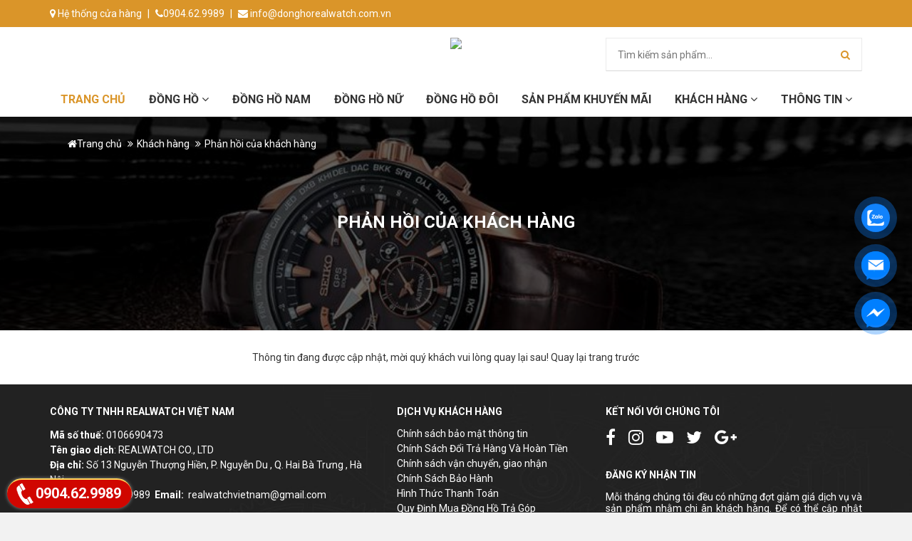

--- FILE ---
content_type: text/html; charset=utf-8
request_url: https://donghorealwatch.com.vn/phan-hoi-cua-khach-hang/
body_size: 21271
content:
<!doctype html>
<!--[if IE 8]><html class="no-js lt-ie9" lang="vi"> <![endif]-->
<!--[if IE 9 ]><html class="ie9 no-js"> <![endif]-->
<!--[if (gt IE 9)|!(IE)]><!-->
<html class="no-js" lang="vi">
<head>
    <!-- Basic page needs ================================================== -->
	<meta http-equiv="Content-Type" content="text/html; charset=utf-8" />
	<link rel="alternate" href="https://donghorealwatch.com.vn/" hreflang="vi-vn" />
	<META NAME="author" CONTENT="Real Watch">
	<meta name="geo.region" content="VN-HN" />
	<meta name="geo.position" content="21.02945;105.854444" />
	<meta name="ICBM" content="21.02945, 105.854444" />
    <meta http-equiv="X-UA-Compatible" content="IE=edge,chrome=1">
	<title>Phản hồi của khách hàng</title>
<meta name="keywords" content="dong ho, đồng hồ, dong ho nu, dong ho nam, đồng hồ nam, dong ho deo tay, dong ho chinh hang" >
<meta name="description" content="[REAL WATCH] Địa chỉ mua đồng hồ chính hãng cao cấp tốt nhất tại Hà Nội. Với hơn 5+ năm kinh nghiệm. Đầy đủ đồng hồ nam, nữ đẹp nhất từ các thương hiệu nổi tiếng trên thế giới">
<link rel="canonical" href="https://donghorealwatch.com.vn/phan-hoi-cua-khach-hang/">
<meta property="og:type" content="website"><meta property="og:title" content="Phản hồi của khách hàng">    
<meta property="og:image" content="https://donghorealwatch.com.vn/">
<meta property="og:url" content="https://donghorealwatch.com.vn/phan-hoi-cua-khach-hang/">
<meta property="og:description" content="[REAL WATCH] Địa chỉ mua đồng hồ chính hãng cao cấp tốt nhất tại Hà Nội. Với hơn 5+ năm kinh nghiệm. Đầy đủ đồng hồ nam, nữ đẹp nhất từ các thương hiệu nổi tiếng trên thế giới">    
<meta property="og:locale" content="vi_VN">
<meta property="og:site_name" content="Phản hồi của khách hàng">    
<meta name="ROBOTS" content="index,follow,noodp">
<meta http-equiv="content-language" content="vi">
<meta name="revisit-after" content="1 days">
<meta name="copyright" content="Copyright © by https://donghorealwatch.com.vn">
<meta name="abstract" content="Phản hồi của khách hàng">
<meta name="distribution" content="Global">   
<meta name="REVISIT-AFTER" content="1 DAYS">
<link rel="shortcut icon" href="/admin/seowebsite/favico_1_shortcuticon.png">    <meta property="og:locale" content="vi_VN">
    <meta property="og:type" content="website">
    <meta name="viewport" content="width=device-width,initial-scale=1,shrink-to-fit=no">
    <meta name="theme-color" content="#c40d2e">
    <!-- CSS ================================================== -->
    <link href='/theme/timber.scssfc45.css?1769069106' rel='stylesheet' type='text/css' media='all' />
    <link href='/theme/suplo-style.scssfc45.css?1769069106' rel='stylesheet' type='text/css' media='all' />
    <link href='/theme/owl.carouselfc45.css?1769069106' rel='stylesheet' type='text/css' media='all' />
    <link href='/theme/owl.themefc45.css?1769069106' rel='stylesheet' type='text/css' media='all' />
    <link href='/theme/owl.transitionsfc45.css?1769069106' rel='stylesheet' type='text/css' media='all' />
    <link href="//maxcdn.bootstrapcdn.com/font-awesome/4.7.0/css/font-awesome.min.css" rel="stylesheet" integrity="sha384-wvfXpqpZZVQGK6TAh5PVlGOfQNHSoD2xbE+QkPxCAFlNEevoEH3Sl0sibVcOQVnN" crossorigin="anonymous">
	<meta name="google-site-verification" content="aVnzzH9rc_JWDL-9nKK_9HOiyStCnIdHI43ci2PubL0" />
    <!-- Header hook for plugins ================================================== -->
    <script type='text/javascript'>
        //<![CDATA[
        if ((typeof Haravan) === 'undefined') {
            Haravan = {};
        }
        Haravan.culture = 'vi-VN';
        Haravan.shop = 'suplo-time.myharavan.com';
        Haravan.theme = {
            "name": "suplo time updated 10/12/18",
            "id": 1000300451,
            "role": "main"
        };
        Haravan.domain = 'suplo-time.myharavan.com';
        //]]>
    </script>
	<script type="application/ld+json">
	{
	  "@context": "https://schema.org",
	  "@type": "Corporation",
	  "name": "Đồng Hồ Real Watch",
	  "alternateName": "Real Watch",
	  "url": "https://donghorealwatch.com.vn/",
	  "logo": "https://donghorealwatch.com.vn/admin/logocuahang/RealWatch-logo_2_anhlogo_2_anhlogo.png",
	  "contactPoint": {
		"@type": "ContactPoint",
		"telephone": "0907629989",
		"contactType": "customer service",
		"contactOption": "TollFree",
		"areaServed": "VN",
		"availableLanguage": "Vietnamese"
	  },
	  "sameAs": [
		"https://www.facebook.com/donghorealwatch.com.vn/",
		"https://www.youtube.com/channel/UC2f2BVQxzHiCBNoIn-Dr63g",
		"https://donghorealwatch.com.vn"
	  ]
	}
	</script>
    <script type='text/javascript'>
        ! function() {
            var hrv_analytics = window.hrv_analytics = window.hrv_analytics || [];
            if (!hrv_analytics.initialize)
                if (hrv_analytics.invoked) window.console && console.error && console.error("Segment snippet included twice.");
                else {
                    hrv_analytics.invoked = !0;
                    hrv_analytics.methods = ["start", "trackSubmit", "trackClick", "trackLink", "trackForm", "pageview", "identify", "reset", "group", "track", "ready", "alias", "debug", "page", "once", "off", "on"];
                    hrv_analytics.factory = function(t) {
                        return function() {
                            var e = Array.prototype.slice.call(arguments);
                            e.unshift(t);
                            hrv_analytics.push(e);
                            return hrv_analytics
                        }
                    };
                    for (var t = 0; t < hrv_analytics.methods.length; t++) {
                        var e = hrv_analytics.methods[t];
                        hrv_analytics[e] = hrv_analytics.factory(e)
                    }
                    hrv_analytics.load = function(t, e) {
                        var n = document.createElement("script");
                        n.type = "text/javascript";
                        n.async = !0;
                        n.src = "";
                        var a = document.getElementsByTagName("script")[0];
                        a.parentNode.insertBefore(n, a);
                        hrv_analytics._loadOptions = e
                    };
                    hrv_analytics.SNIPPET_VERSION = "4.1.0";
                    hrv_analytics.start('pro:web:1000234497');
                    hrv_analytics.page();
                    hrv_analytics.load();
                }
        }();
    </script>

    <script type='text/javascript'>
        window.HaravanAnalytics = window.HaravanAnalytics || {};
        window.HaravanAnalytics.meta = window.HaravanAnalytics.meta || {};
        window.HaravanAnalytics.meta.currency = 'VND';
        var meta = {
            "page": {
                "pageType": "home"
            }
        };
        for (var attr in meta) {
            window.HaravanAnalytics.meta[attr] = meta[attr];
        }
    </script>
    <!-- /snippets/oldIE-js.liquid -->
    <!--[if lt IE 9]>
<script src='//cdnjs.cloudflare.com/ajax/libs/html5shiv/3.7.2/html5shiv.min.js' type='text/javascript'></script>
<script src='/theme/respond.min.js?1769069106' type='text/javascript'></script>
<link href="/theme/respond-proxy.html" id="respond-proxy" rel="respond-proxy" />
<link href="//suplo-time.myharavan.com/search?q=b3dffe8b9a01031727ca62d7b0d89485" id="respond-redirect" rel="respond-redirect" />
<script src="//suplo-time.myharavan.com/search?q=b3dffe8b9a01031727ca62d7b0d89485" type="text/javascript"></script>
<![endif]-->
    <script src='//ajax.googleapis.com/ajax/libs/jquery/1.12.4/jquery.min.js' type='text/javascript'></script>
    <script src='/theme/modernizr.minfc45.js?1769069106' type='text/javascript'></script>
    <script src="//cdn.rawgit.com/tuupola/jquery_lazyload/0a5e0785a90eb41a6411d67a2f2e56d55bbecbd3/lazyload.js"></script>
    <script type="text/javascript" charset="utf-8">
        window.addEventListener("load", function(event) {
            lazyload();
        });
    </script>
    <link href="https://fonts.googleapis.com/css?family=Roboto:400,700&amp;subset=vietnamese" rel="stylesheet">
    <script>
        window.file_url = "//file.hstatic.net/1000234497/file/";
        window.asset_url = "http:/theme/?1769069106";
        var check_variant = true;
        var check_variant_quickview = true;
    </script>
	<script>
  (function(i,s,o,g,r,a,m){i['GoogleAnalyticsObject']=r;i[r]=i[r]||function(){
  (i[r].q=i[r].q||[]).push(arguments)},i[r].l=1*new Date();a=s.createElement(o),
  m=s.getElementsByTagName(o)[0];a.async=1;a.src=g;m.parentNode.insertBefore(a,m)
  })(window,document,'script','//www.google-analytics.com/analytics.js','ga');

  ga('create', '', 'auto');
  ga('send', 'pageview');
</script>		
				<script src="https://ajax.googleapis.com/ajax/libs/jquery/3.1.1/jquery.min.js"></script>
<script>
$(document).ready(function(){	
	//Add Item to Cart
	$(".goodsModHome button").click(function(e){ //user click "add to cart" button
		e.preventDefault(); 
		var button_content = $(this); //this triggered button
		var iqty = $(this).parent().children("input.quantity").val(); //get quantity 
		var icode = $(this).parent().children("input.product_code").val(); //get product code
		var price_get = $(this).parent().children("input.v2_price_get").val(); //get product code
		var name_get = $(this).parent().children("input.v2_name_get").val(); //get product code
		var loaitranh_get = $(this).parent().children("input.v2_loaitranh").val(); //get product code
		button_content.html('Đang thêm..'); //Loading button text 
		//button_content.attr('disabled','disabled'); //disable button before Ajax request
		$.ajax({ //make ajax request to https://donghorealwatch.com.vn/lib/cart_process.php
			url: "https://donghorealwatch.com.vn/lib/cart_process.php",
			type: "POST",
			dataType:"json", //expect json value from server
			
			data: { quantity: iqty, product_code: icode, v2_price: price_get, v2_name: name_get, v2_loaitranh: loaitranh_get},
			  error: function(){
				alert('Có lỗi xảy ra, mời bạn thử lại sau ');
			  }
		}).done(function(data){ //on Ajax success
			//location.reload();
		 	$("#cart-info").html(data.items); //total items in cart-info element
		 	$("#cart-info2").html(data.items); //total items in cart-info element
			$("#id-menu-thucdon" ).load( "https://donghorealwatch.com.vn/lib/cart_process.php", {"load_cart":"2"}); // add items in cart menu left by id
			$("#id-phi-ship" ).load( "https://donghorealwatch.com.vn/lib/cart_process.php", {"phi_ship":"1"}); // add phi ship 
			$("#id-tong-tien" ).load( "https://donghorealwatch.com.vn/lib/cart_process.php", {"tong_tien":"1"}); // add tong tien
			$("#id-tong-tien-tren" ).load( "https://donghorealwatch.com.vn/lib/cart_process.php", {"tong_tien":"1"}); // add tong tien
			button_content.html('Đã thêm'); //reset button text to original text
			alert("Bạn đã thêm thành công sản phẩm vào giỏ hàng của bạn!"); //alert user
			if($(".shopping-cart-box").css("display") == "block"){ //if cart box is still visible
				$(".cart-box").trigger( "click" ); //trigger click to update the cart box.
			}
		})
	});
	$(".goodsModHome2 button").click(function(e){ //user click "add to cart" button
		e.preventDefault(); 
		var button_content = $(this); //this triggered button
		var iqty = $(this).parent().children("input.quantity").val(); //get quantity 
		var icode = $(this).parent().children("input.product_code").val(); //get product code
		var price_get = $(this).parent().children("input.v2_price_get2").val(); //get product code
		var name_get = $(this).parent().children("input.v2_name_get2").val(); //get product code
		var loaitranh_get = $(this).parent().children("input.v2_loaitranh2").val(); //get product code
		button_content.html('Đang chuyển...'); //Loading button text 
		//button_content.attr('disabled','disabled'); //disable button before Ajax request
		$.ajax({ //make ajax request to https://donghorealwatch.com.vn/lib/cart_process.php
			url: "https://donghorealwatch.com.vn/lib/cart_process.php",
			type: "POST",
			dataType:"json", //expect json value from server
			
			data: { quantity: iqty, product_code: icode, v2_price: price_get, v2_name: name_get, v2_loaitranh: loaitranh_get},
			  error: function(){
				alert('Có lỗi xảy ra, mời bạn thử lại sau');
			  }
		}).done(function(data){ //on Ajax success
			//location.reload();
		 	$("#cart-info").html(data.items); //total items in cart-info element
		 	$("#cart-info2").html(data.items); //total items in cart-info element
			$("#id-menu-thucdon" ).load( "https://donghorealwatch.com.vn/lib/cart_process.php", {"load_cart":"2"}); // add items in cart menu left by id
			$("#id-phi-ship" ).load( "https://donghorealwatch.com.vn/lib/cart_process.php", {"phi_ship":"1"}); // add phi ship 
			$("#id-tong-tien" ).load( "https://donghorealwatch.com.vn/lib/cart_process.php", {"tong_tien":"1"}); // add tong tien
			$("#id-tong-tien-tren" ).load( "https://donghorealwatch.com.vn/lib/cart_process.php", {"tong_tien":"1"}); // add tong tien
			button_content.html('Thanh toán...'); //reset button text to original text
			window.location='/xem-gio-hang.thanhtoan';
			if($(".shopping-cart-box").css("display") == "block"){ //if cart box is still visible
				$(".cart-box").trigger( "click" ); //trigger click to update the cart box.
			}
		})
	});
	$(".goodsModHome3 button").click(function(e){ //user click "add to cart" button
		e.preventDefault(); 
		var button_content = $(this); //this triggered button
		var iqty = $(this).parent().children("input.quantity").val(); //get quantity 
		var icode = $(this).parent().children("input.product_code").val(); //get product code
		button_content.html('<i class="fa fa-shopping-cart"></i>'); //Loading button text 
		//button_content.attr('disabled','disabled'); //disable button before Ajax request
		$.ajax({ //make ajax request to https://donghorealwatch.com.vn/lib/cart_process.php
			url: "https://donghorealwatch.com.vn/lib/cart_process.php",
			type: "POST",
			dataType:"json", //expect json value from server
			
			data: { quantity: iqty, product_code: icode},
			  error: function(){
				alert('Có lỗi xảy ra, mời bạn thử lại sau');
			  }
		}).done(function(data){ //on Ajax success
		 	$("#cart-info").html(data.items); //total items in cart-info element
		 	$("#cart-info2").html(data.items); //total items in cart-info element
			$("#id-menu-thucdon" ).load( "https://donghorealwatch.com.vn/lib/cart_process.php", {"load_cart":"2"}); // add items in cart menu left by id
			$("#id-phi-ship" ).load( "https://donghorealwatch.com.vn/lib/cart_process.php", {"phi_ship":"1"}); // add phi ship 
			$("#id-tong-tien" ).load( "https://donghorealwatch.com.vn/lib/cart_process.php", {"tong_tien":"1"}); // add tong tien
			$("#id-tong-tien-tren" ).load( "https://donghorealwatch.com.vn/lib/cart_process.php", {"tong_tien":"1"}); // add tong tien
			button_content.html('<i class="fa fa-shopping-cart"></i>'); //reset button text to original text
			alert("Bạn đã thêm thành công sản phẩm vào giỏ hàng của bạn!"); //alert user
			if($(".shopping-cart-box").css("display") == "block"){ //if cart box is still visible
				$(".cart-box").trigger( "click" ); //trigger click to update the cart box.
			}
		})
	});
	//Show Items in Cart
	$( ".cart-box").click(function(e) { //when user clicks on cart box
		e.preventDefault(); 
		$(".shopping-cart-box").fadeIn(); //display cart box
		$("#shopping-cart-results").html('<img src="images/ajax-loader.gif">'); //show loading image
		$("#shopping-cart-results" ).load( "https://donghorealwatch.com.vn/lib/cart_process.php", {"load_cart":"1"}); //Make ajax request using jQuery Load() & update results
	});
	
    // Show menu
	$(".class-menu-thucdon" ).load( "https://donghorealwatch.com.vn/lib/cart_process.php", {"load_cart":"2"}); // add items in cart menu left by class
	$(".class-phi-ship" ).load( "https://donghorealwatch.com.vn/lib/cart_process.php", {"phi_ship":"1"}); // add  phi ship by class
	$(".class-tong-tien" ).load( "https://donghorealwatch.com.vn/lib/cart_process.php", {"tong_tien":"1"}); // add tong tien by class
	$(".class-tong-tien-tren" ).load( "https://donghorealwatch.com.vn/lib/cart_process.php", {"tong_tien":"1"}); // add tong tien by class
	
	//Close Cart
	$( ".close-shopping-cart-box").click(function(e){ //user click on cart box close link
		e.preventDefault(); 
		$(".shopping-cart-box").fadeOut(); //close cart-box
	});
	
	//Remove items from menu left
	$("#id-menu-thucdon").on('click', 'a.remove-item', function(e) {
		e.preventDefault(); 
		var pcode = $(this).attr("data-code"); //get product code
		$(this).parent().fadeOut(); //remove item element from box
		$.getJSON( "https://donghorealwatch.com.vn/lib/cart_process.php", {"remove_code":pcode} , function(data){ //get Item count from Server
			$("#id-menu-thucdon" ).load( "https://donghorealwatch.com.vn/lib/cart_process.php", {"load_cart":"2"}); // update thuc don
			$("#id-phi-ship" ).load( "https://donghorealwatch.com.vn/lib/cart_process.php", {"phi_ship":"1"}); // update phi ship
			$("#id-tong-tien" ).load( "https://donghorealwatch.com.vn/lib/cart_process.php", {"tong_tien":"1"}); // update phi ship
			$("#id-tong-tien-tren" ).load( "https://donghorealwatch.com.vn/lib/cart_process.php", {"tong_tien":"1"}); // update phi ship
			$(".id-menu-thucdon").trigger( "click" ); //trigger click on cart-box to update the items list
			$("#cart-info").html(data.items); //update Item count in cart-info
			$("#cart-info2").html(data.items); //update Item count in cart-info
		});
	});	
	//Remove items from cart
	$("#shopping-cart-results").on('click', 'a.remove-item', function(e) {
		e.preventDefault(); 
		var pcode = $(this).attr("data-code"); //get product code
		$(this).parent().fadeOut(); //remove item element from box
		$.getJSON( "https://donghorealwatch.com.vn/lib/cart_process.php", {"remove_code":pcode} , function(data){ //get Item count from Server
			$("#cart-info").html(data.items); //update Item count in cart-info
			$("#cart-info2").html(data.items); //update Item count in cart-info
			$(".cart-box").trigger( "click" ); //trigger click on cart-box to update the items list
		});
	});

});
</script>	<!-- Google tag (gtag.js) -->
<script async src="https://www.googletagmanager.com/gtag/js?id=G-PE9ZSY6CL0"></script>
<script>
  window.dataLayer = window.dataLayer || [];
  function gtag(){dataLayer.push(arguments);}
  gtag('js', new Date());

  gtag('config', 'G-PE9ZSY6CL0');
</script>
<!-- Google Tag Manager -->
<script>(function(w,d,s,l,i){w[l]=w[l]||[];w[l].push({'gtm.start':
new Date().getTime(),event:'gtm.js'});var f=d.getElementsByTagName(s)[0],
j=d.createElement(s),dl=l!='dataLayer'?'&l='+l:'';j.async=true;j.src=
'https://www.googletagmanager.com/gtm.js?id='+i+dl;f.parentNode.insertBefore(j,f);
})(window,document,'script','dataLayer','GTM-KL6D45X');</script>
<!-- End Google Tag Manager -->

<!-- Facebook Pixel Code -->
<script>
!function(f,b,e,v,n,t,s)
{if(f.fbq)return;n=f.fbq=function(){n.callMethod?
n.callMethod.apply(n,arguments):n.queue.push(arguments)};
if(!f._fbq)f._fbq=n;n.push=n;n.loaded=!0;n.version='2.0';
n.queue=[];t=b.createElement(e);t.async=!0;
t.src=v;s=b.getElementsByTagName(e)[0];
s.parentNode.insertBefore(t,s)}(window, document,'script',
'https://connect.facebook.net/en_US/fbevents.js');
fbq('init', '1541966602664488');
fbq('track', 'PageView');
</script>
<noscript><img height="1" width="1" style="display:none"
src="https://www.facebook.com/tr?id=1541966602664488&ev=PageView&noscript=1"
/></noscript>
<!-- End Facebook Pixel Code -->
<style>
.product-extra {
    display: none !important;
}
a.hd-cart {
    display: none !important;
}
a.addtocart.goodsModHome2 {
    display: none !important;
}
</style>
<script type="application/ld+json">
{
	"@context": "https://schema.org/",
	"@type": "Website",
	"name": "Phản hồi của khách hàng",
	"url": "https://donghorealwatch.com.vn"
}
</script>
</head>

<body id="he-thong-cua-hang-dong-ho-cao-cap-chinh-hang-suplo-time" class="template-index">
<!-- Google Tag Manager (noscript) -->
<noscript><iframe src="https://www.googletagmanager.com/ns.html?id=GTM-KL6D45X"
height="0" width="0" style="display:none;visibility:hidden"></iframe></noscript>
<!-- End Google Tag Manager (noscript) -->
<div id="show-ajax-run"></div>
    <!-- Trigger/Open The Modal -->

    <div id="NavDrawer" class="drawer drawer--left">
        <div class="drawer__header">
            <div class="drawer__title h3"><img src="/admin/logocuahang/RealWatch-logo_2_anhlogo_2_anhlogo.png" alt="Phản hồi của khách hàng" /></div>
            <div class="drawer__close js-drawer-close">
                <button type="button" class="icon-fallback-text">
                    <span class="icon icon-x" aria-hidden="true"></span>
                    <span class="fallback-text">Đóng</span>
                </button>
            </div>
        </div>
		        <!-- begin mobile-nav -->
        <ul class="mobile-nav">
            <li class="mobile-nav__item mobile-nav__search">
                <div class="search-form-wrapper-mb" data-id="im here">
                    <form id="searchauto_mb" action="/dong-ho/" class="searchform-categoris ultimate-search">
                        <div class="wpo-search">
                            <div class="wpo-search-inner">
                                <div class="input-group">
                                    <input id="searchtext_mb" onkeyup="myKeyup_mb()" name="tukhoa" value=" id="s" maxlength="40" class="form-control input-search" type="text" size="20" placeholder="Tìm kiếm sản phẩm...">
                                    <span class="input-group-btn">
                                        <button type="submit" id="searchsubmit_mb"><i class="fa fa-search" aria-hidden="true"></i></button>
                                    </span>
                                </div>
                            </div>
                            <input type="hidden" class="collection_id" value="(collectionid:product>=0)" />
                            <input type="hidden" class="collection_handle" value="all" />
                            <input type="hidden" class="collection_name" value="all" />
                        </div>
                    </form>
                    <div id="search_smart_mb" class="smart-search-wrapper search-wrapper">
                        <div id="product_mb">
                        </div>
                        <div id="article_mb">
                        </div>
                        <div id="load_mb">
                            <img src="/theme/loading1fc45.gif?1769069106" alt="loading">
                        </div>
                    </div>
                </div>
            </li>    
            <li class="mobile-nav__item mobile-nav__item--active">
                <a href="/" class="mobile-nav__link">Trang chủ</a>
            </li>
			
		<li class="mobile-nav__item" aria-haspopup="true">
			<div class="mobile-nav__has-sublist">
				<a href="/dong-ho/" class="mobile-nav__link">Đồng hồ</a>
				<div class="mobile-nav__toggle">
					<button type="button" class="icon-fallback-text mobile-nav__toggle-open">
						<span class="icon icon-plus" aria-hidden="true"></span>
						<span class="fallback-text">See More</span>
					</button>
					<button type="button" class="icon-fallback-text mobile-nav__toggle-close">
						<span class="icon icon-minus" aria-hidden="true"></span>
						<span class="fallback-text">"Đóng"</span>
					</button>
				</div>
			</div>
			<ul class="mobile-nav__sublist">
			
		
				<li class="mobile-nav__item">
			<a href="/calvin-klein/" class="mobile-nav__link">Calvin Klein</a>
		</li>
		
					
			
		
				<li class="mobile-nav__item" aria-haspopup="true">
			<div class="mobile-nav__has-sublist">
				<a href="#" class="mobile-nav__link">Citizen</a>
				<div class="mobile-nav__toggle">
					<button type="button" class="icon-fallback-text mobile-nav__toggle-open">
						<span class="icon icon-plus" aria-hidden="true"></span>
						<span class="fallback-text">See More</span>
					</button>
					<button type="button" class="icon-fallback-text mobile-nav__toggle-close">
						<span class="icon icon-minus" aria-hidden="true"></span>
						<span class="fallback-text">"Đóng"</span>
					</button>
				</div>
			</div>
			<ul class="mobile-nav__sublist 2">
				<li class="mobile-nav__item  mobile-nav__item--active">
			<a href="/eco-drive/" class="mobile-nav__link">Eco-Drive</a>
		</li>
				<li class="mobile-nav__item  mobile-nav__item--active">
			<a href="/eco-drive-chronograph/" class="mobile-nav__link">Eco-Drive Chronograph</a>
		</li>
				<li class="mobile-nav__item  mobile-nav__item--active">
			<a href="/Quartz/" class="mobile-nav__link">Quartz</a>
		</li>
				<li class="mobile-nav__item  mobile-nav__item--active">
			<a href="/Quartz-Chronograph-1705/" class="mobile-nav__link">Quartz Chronograph</a>
		</li>
				<li class="mobile-nav__item  mobile-nav__item--active">
			<a href="/Automatic-1706/" class="mobile-nav__link">Automatic</a>
		</li>
		
			
		</ul>
		</li>
					
			
		
				<li class="mobile-nav__item">
			<a href="/bulova/" class="mobile-nav__link">Bulova</a>
		</li>
		
					
			
		
				<li class="mobile-nav__item" aria-haspopup="true">
			<div class="mobile-nav__has-sublist">
				<a href="#" class="mobile-nav__link">Đồng Hồ Titoni</a>
				<div class="mobile-nav__toggle">
					<button type="button" class="icon-fallback-text mobile-nav__toggle-open">
						<span class="icon icon-plus" aria-hidden="true"></span>
						<span class="fallback-text">See More</span>
					</button>
					<button type="button" class="icon-fallback-text mobile-nav__toggle-close">
						<span class="icon icon-minus" aria-hidden="true"></span>
						<span class="fallback-text">"Đóng"</span>
					</button>
				</div>
			</div>
			<ul class="mobile-nav__sublist 2">
				<li class="mobile-nav__item  mobile-nav__item--active">
			<a href="/Master-Series/" class="mobile-nav__link">Master Series</a>
		</li>
				<li class="mobile-nav__item  mobile-nav__item--active">
			<a href="/Cosmo/" class="mobile-nav__link">Cosmo</a>
		</li>
				<li class="mobile-nav__item  mobile-nav__item--active">
			<a href="/Air-Master/" class="mobile-nav__link">Air Master</a>
		</li>
				<li class="mobile-nav__item  mobile-nav__item--active">
			<a href="/Impetus/" class="mobile-nav__link">Impetus</a>
		</li>
				<li class="mobile-nav__item  mobile-nav__item--active">
			<a href="/Space-Star/" class="mobile-nav__link">Space Star</a>
		</li>
				<li class="mobile-nav__item  mobile-nav__item--active">
			<a href="/Slenderline/" class="mobile-nav__link">Slenderline</a>
		</li>
		
			
		</ul>
		</li>
					
			
		
				<li class="mobile-nav__item" aria-haspopup="true">
			<div class="mobile-nav__has-sublist">
				<a href="#" class="mobile-nav__link">Rado</a>
				<div class="mobile-nav__toggle">
					<button type="button" class="icon-fallback-text mobile-nav__toggle-open">
						<span class="icon icon-plus" aria-hidden="true"></span>
						<span class="fallback-text">See More</span>
					</button>
					<button type="button" class="icon-fallback-text mobile-nav__toggle-close">
						<span class="icon icon-minus" aria-hidden="true"></span>
						<span class="fallback-text">"Đóng"</span>
					</button>
				</div>
			</div>
			<ul class="mobile-nav__sublist 2">
				<li class="mobile-nav__item  mobile-nav__item--active">
			<a href="/Centrix/" class="mobile-nav__link">Centrix</a>
		</li>
				<li class="mobile-nav__item  mobile-nav__item--active">
			<a href="/Coupole/" class="mobile-nav__link">Coupole</a>
		</li>
				<li class="mobile-nav__item  mobile-nav__item--active">
			<a href="/Florence/" class="mobile-nav__link">Florence</a>
		</li>
		
			
		</ul>
		</li>
					
			
		
				<li class="mobile-nav__item" aria-haspopup="true">
			<div class="mobile-nav__has-sublist">
				<a href="#" class="mobile-nav__link">Tissot</a>
				<div class="mobile-nav__toggle">
					<button type="button" class="icon-fallback-text mobile-nav__toggle-open">
						<span class="icon icon-plus" aria-hidden="true"></span>
						<span class="fallback-text">See More</span>
					</button>
					<button type="button" class="icon-fallback-text mobile-nav__toggle-close">
						<span class="icon icon-minus" aria-hidden="true"></span>
						<span class="fallback-text">"Đóng"</span>
					</button>
				</div>
			</div>
			<ul class="mobile-nav__sublist 2">
				<li class="mobile-nav__item  mobile-nav__item--active">
			<a href="/T-Classic/" class="mobile-nav__link">T-Classic</a>
		</li>
				<li class="mobile-nav__item  mobile-nav__item--active">
			<a href="/T-Sport/" class="mobile-nav__link">T-Sport</a>
		</li>
		
			
		</ul>
		</li>
					
			
		
				<li class="mobile-nav__item" aria-haspopup="true">
			<div class="mobile-nav__has-sublist">
				<a href="#" class="mobile-nav__link">Claude Bernard</a>
				<div class="mobile-nav__toggle">
					<button type="button" class="icon-fallback-text mobile-nav__toggle-open">
						<span class="icon icon-plus" aria-hidden="true"></span>
						<span class="fallback-text">See More</span>
					</button>
					<button type="button" class="icon-fallback-text mobile-nav__toggle-close">
						<span class="icon icon-minus" aria-hidden="true"></span>
						<span class="fallback-text">"Đóng"</span>
					</button>
				</div>
			</div>
			<ul class="mobile-nav__sublist 2">
				<li class="mobile-nav__item  mobile-nav__item--active">
			<a href="/Aquarider/" class="mobile-nav__link">Aquarider</a>
		</li>
				<li class="mobile-nav__item  mobile-nav__item--active">
			<a href="/Sophisticated-Classic/" class="mobile-nav__link">Sophisticated Classic</a>
		</li>
				<li class="mobile-nav__item  mobile-nav__item--active">
			<a href="/Dress-Code/" class="mobile-nav__link">Dress Code</a>
		</li>
				<li class="mobile-nav__item  mobile-nav__item--active">
			<a href="/Classic-1726/" class="mobile-nav__link">Classic</a>
		</li>
		
			
		</ul>
		</li>
					
			
		
				<li class="mobile-nav__item" aria-haspopup="true">
			<div class="mobile-nav__has-sublist">
				<a href="#" class="mobile-nav__link">Ogival</a>
				<div class="mobile-nav__toggle">
					<button type="button" class="icon-fallback-text mobile-nav__toggle-open">
						<span class="icon icon-plus" aria-hidden="true"></span>
						<span class="fallback-text">See More</span>
					</button>
					<button type="button" class="icon-fallback-text mobile-nav__toggle-close">
						<span class="icon icon-minus" aria-hidden="true"></span>
						<span class="fallback-text">"Đóng"</span>
					</button>
				</div>
			</div>
			<ul class="mobile-nav__sublist 2">
				<li class="mobile-nav__item  mobile-nav__item--active">
			<a href="/Jewelry-Watch-1730/" class="mobile-nav__link">Jewelry Watch</a>
		</li>
				<li class="mobile-nav__item  mobile-nav__item--active">
			<a href="/Mechanical-Watch/" class="mobile-nav__link">Mechanical Watch</a>
		</li>
				<li class="mobile-nav__item  mobile-nav__item--active">
			<a href="/Eagle-Eye-Watch/" class="mobile-nav__link">Eagle Eye Watch</a>
		</li>
				<li class="mobile-nav__item  mobile-nav__item--active">
			<a href="/Ultr-thin-Watch/" class="mobile-nav__link">Ultr-thin Watch</a>
		</li>
		
			
		</ul>
		</li>
					
			
		
				<li class="mobile-nav__item" aria-haspopup="true">
			<div class="mobile-nav__has-sublist">
				<a href="#" class="mobile-nav__link">Đồng Hồ Seiko</a>
				<div class="mobile-nav__toggle">
					<button type="button" class="icon-fallback-text mobile-nav__toggle-open">
						<span class="icon icon-plus" aria-hidden="true"></span>
						<span class="fallback-text">See More</span>
					</button>
					<button type="button" class="icon-fallback-text mobile-nav__toggle-close">
						<span class="icon icon-minus" aria-hidden="true"></span>
						<span class="fallback-text">"Đóng"</span>
					</button>
				</div>
			</div>
			<ul class="mobile-nav__sublist 2">
				<li class="mobile-nav__item  mobile-nav__item--active">
			<a href="/Kinetic/" class="mobile-nav__link">Kinetic</a>
		</li>
				<li class="mobile-nav__item  mobile-nav__item--active">
			<a href="/Cocktail/" class="mobile-nav__link">Cocktail</a>
		</li>
				<li class="mobile-nav__item  mobile-nav__item--active">
			<a href="/PROSPEX/" class="mobile-nav__link">PROSPEX</a>
		</li>
				<li class="mobile-nav__item  mobile-nav__item--active">
			<a href="/Seiko-5-Sport-Automatic/" class="mobile-nav__link">Seiko 5 Sport Automatic</a>
		</li>
				<li class="mobile-nav__item  mobile-nav__item--active">
			<a href="/Sportura/" class="mobile-nav__link">Sportura</a>
		</li>
				<li class="mobile-nav__item  mobile-nav__item--active">
			<a href="/Quartz-Reg/" class="mobile-nav__link">Quartz Reg</a>
		</li>
				<li class="mobile-nav__item  mobile-nav__item--active">
			<a href="/Quartz-Chronograph-1742/" class="mobile-nav__link">Quartz Chronograph</a>
		</li>
				<li class="mobile-nav__item  mobile-nav__item--active">
			<a href="/LUKIA/" class="mobile-nav__link">LUKIA</a>
		</li>
				<li class="mobile-nav__item  mobile-nav__item--active">
			<a href="/Presage/" class="mobile-nav__link">Presage</a>
		</li>
				<li class="mobile-nav__item  mobile-nav__item--active">
			<a href="/Solar/" class="mobile-nav__link">Solar</a>
		</li>
				<li class="mobile-nav__item  mobile-nav__item--active">
			<a href="/Premier/" class="mobile-nav__link">Premier</a>
		</li>
				<li class="mobile-nav__item  mobile-nav__item--active">
			<a href="/Automatic-1747/" class="mobile-nav__link">Automatic</a>
		</li>
				<li class="mobile-nav__item  mobile-nav__item--active">
			<a href="/Velatura/" class="mobile-nav__link">Velatura</a>
		</li>
				<li class="mobile-nav__item  mobile-nav__item--active">
			<a href="/Seiko-5/" class="mobile-nav__link">Seiko 5</a>
		</li>
		
			
		</ul>
		</li>
					
			
		
				<li class="mobile-nav__item">
			<a href="/kenneth-cole/" class="mobile-nav__link">Kenneth Cole</a>
		</li>
		
					
			
		
				<li class="mobile-nav__item">
			<a href="/Skagen/" class="mobile-nav__link">Skagen</a>
		</li>
		
					
			
		
				<li class="mobile-nav__item" aria-haspopup="true">
			<div class="mobile-nav__has-sublist">
				<a href="#" class="mobile-nav__link">Orient</a>
				<div class="mobile-nav__toggle">
					<button type="button" class="icon-fallback-text mobile-nav__toggle-open">
						<span class="icon icon-plus" aria-hidden="true"></span>
						<span class="fallback-text">See More</span>
					</button>
					<button type="button" class="icon-fallback-text mobile-nav__toggle-close">
						<span class="icon icon-minus" aria-hidden="true"></span>
						<span class="fallback-text">"Đóng"</span>
					</button>
				</div>
			</div>
			<ul class="mobile-nav__sublist 2">
				<li class="mobile-nav__item  mobile-nav__item--active">
			<a href="/orient/" class="mobile-nav__link">Orient</a>
		</li>
		
			
		</ul>
		</li>
					
			
		
				<li class="mobile-nav__item" aria-haspopup="true">
			<div class="mobile-nav__has-sublist">
				<a href="#" class="mobile-nav__link">Olym Pianus</a>
				<div class="mobile-nav__toggle">
					<button type="button" class="icon-fallback-text mobile-nav__toggle-open">
						<span class="icon icon-plus" aria-hidden="true"></span>
						<span class="fallback-text">See More</span>
					</button>
					<button type="button" class="icon-fallback-text mobile-nav__toggle-close">
						<span class="icon icon-minus" aria-hidden="true"></span>
						<span class="fallback-text">"Đóng"</span>
					</button>
				</div>
			</div>
			<ul class="mobile-nav__sublist 2">
				<li class="mobile-nav__item  mobile-nav__item--active">
			<a href="/Lady-jewelry-watch/" class="mobile-nav__link">Lady jewelry watch</a>
		</li>
				<li class="mobile-nav__item  mobile-nav__item--active">
			<a href="/Fashion-watches/" class="mobile-nav__link">Fashion watches</a>
		</li>
				<li class="mobile-nav__item  mobile-nav__item--active">
			<a href="/Automatic-mechanical-watch/" class="mobile-nav__link">Automatic mechanical watch</a>
		</li>
				<li class="mobile-nav__item  mobile-nav__item--active">
			<a href="/Sporty-watch-1758/" class="mobile-nav__link">Sporty watch</a>
		</li>
				<li class="mobile-nav__item  mobile-nav__item--active">
			<a href="/Gentleman-watch-1759/" class="mobile-nav__link">Gentleman watch</a>
		</li>
		
			
		</ul>
		</li>
					
			
		
				<li class="mobile-nav__item" aria-haspopup="true">
			<div class="mobile-nav__has-sublist">
				<a href="#" class="mobile-nav__link">Olympia Star</a>
				<div class="mobile-nav__toggle">
					<button type="button" class="icon-fallback-text mobile-nav__toggle-open">
						<span class="icon icon-plus" aria-hidden="true"></span>
						<span class="fallback-text">See More</span>
					</button>
					<button type="button" class="icon-fallback-text mobile-nav__toggle-close">
						<span class="icon icon-minus" aria-hidden="true"></span>
						<span class="fallback-text">"Đóng"</span>
					</button>
				</div>
			</div>
			<ul class="mobile-nav__sublist 2">
				<li class="mobile-nav__item  mobile-nav__item--active">
			<a href="/Jewelry-watch-1760/" class="mobile-nav__link">Jewelry watch</a>
		</li>
				<li class="mobile-nav__item  mobile-nav__item--active">
			<a href="/Lover-watches/" class="mobile-nav__link">Lover watches</a>
		</li>
				<li class="mobile-nav__item  mobile-nav__item--active">
			<a href="/Gentleman-watch-1764/" class="mobile-nav__link">Gentleman watch</a>
		</li>
				<li class="mobile-nav__item  mobile-nav__item--active">
			<a href="/Ultra-thin-watch/" class="mobile-nav__link">Ultra thin watch</a>
		</li>
		
			
		</ul>
		</li>
					
			
		
				<li class="mobile-nav__item">
			<a href="/Kate-Spade/" class="mobile-nav__link">Kate Spade</a>
		</li>
		
					
			
		
				<li class="mobile-nav__item">
			<a href="/Dkny/" class="mobile-nav__link">Dkny</a>
		</li>
		
					
			
		
				<li class="mobile-nav__item" aria-haspopup="true">
			<div class="mobile-nav__has-sublist">
				<a href="#" class="mobile-nav__link">Daniel Wellington</a>
				<div class="mobile-nav__toggle">
					<button type="button" class="icon-fallback-text mobile-nav__toggle-open">
						<span class="icon icon-plus" aria-hidden="true"></span>
						<span class="fallback-text">See More</span>
					</button>
					<button type="button" class="icon-fallback-text mobile-nav__toggle-close">
						<span class="icon icon-minus" aria-hidden="true"></span>
						<span class="fallback-text">"Đóng"</span>
					</button>
				</div>
			</div>
			<ul class="mobile-nav__sublist 2">
				<li class="mobile-nav__item  mobile-nav__item--active">
			<a href="/Classic-1767/" class="mobile-nav__link">Classic</a>
		</li>
				<li class="mobile-nav__item  mobile-nav__item--active">
			<a href="/Classic-Petite/" class="mobile-nav__link">Classic Petite</a>
		</li>
				<li class="mobile-nav__item  mobile-nav__item--active">
			<a href="/Classic-Black/" class="mobile-nav__link">Classic Black</a>
		</li>
				<li class="mobile-nav__item  mobile-nav__item--active">
			<a href="/Dapper/" class="mobile-nav__link">Dapper</a>
		</li>
		
			
		</ul>
		</li>
					
			
		
				<li class="mobile-nav__item" aria-haspopup="true">
			<div class="mobile-nav__has-sublist">
				<a href="#" class="mobile-nav__link">Michael Kors</a>
				<div class="mobile-nav__toggle">
					<button type="button" class="icon-fallback-text mobile-nav__toggle-open">
						<span class="icon icon-plus" aria-hidden="true"></span>
						<span class="fallback-text">See More</span>
					</button>
					<button type="button" class="icon-fallback-text mobile-nav__toggle-close">
						<span class="icon icon-minus" aria-hidden="true"></span>
						<span class="fallback-text">"Đóng"</span>
					</button>
				</div>
			</div>
			<ul class="mobile-nav__sublist 2">
				<li class="mobile-nav__item  mobile-nav__item--active">
			<a href="/Darci/" class="mobile-nav__link">Darci</a>
		</li>
				<li class="mobile-nav__item  mobile-nav__item--active">
			<a href="/Parker/" class="mobile-nav__link">Parker</a>
		</li>
				<li class="mobile-nav__item  mobile-nav__item--active">
			<a href="/Slim-Runway/" class="mobile-nav__link">Slim Runway</a>
		</li>
				<li class="mobile-nav__item  mobile-nav__item--active">
			<a href="/Sofie-Petita/" class="mobile-nav__link">Sofie Petita</a>
		</li>
				<li class="mobile-nav__item  mobile-nav__item--active">
			<a href="/Norie/" class="mobile-nav__link">Norie</a>
		</li>
		
			
		</ul>
		</li>
					
			
		
				<li class="mobile-nav__item">
			<a href="/Esprit/" class="mobile-nav__link">Esprit</a>
		</li>
		
					
			
		
				<li class="mobile-nav__item">
			<a href="/Danish-Design/" class="mobile-nav__link">Danish Design</a>
		</li>
		
					
			
		
				<li class="mobile-nav__item" aria-haspopup="true">
			<div class="mobile-nav__has-sublist">
				<a href="#" class="mobile-nav__link">Marc Jacobs</a>
				<div class="mobile-nav__toggle">
					<button type="button" class="icon-fallback-text mobile-nav__toggle-open">
						<span class="icon icon-plus" aria-hidden="true"></span>
						<span class="fallback-text">See More</span>
					</button>
					<button type="button" class="icon-fallback-text mobile-nav__toggle-close">
						<span class="icon icon-minus" aria-hidden="true"></span>
						<span class="fallback-text">"Đóng"</span>
					</button>
				</div>
			</div>
			<ul class="mobile-nav__sublist 2">
				<li class="mobile-nav__item  mobile-nav__item--active">
			<a href="/Leather-watches/" class="mobile-nav__link">Leather watches</a>
		</li>
				<li class="mobile-nav__item  mobile-nav__item--active">
			<a href="/Rose-tone-watch/" class="mobile-nav__link">Rose tone watch</a>
		</li>
				<li class="mobile-nav__item  mobile-nav__item--active">
			<a href="/Gold-tone-watch/" class="mobile-nav__link">Gold tone watch</a>
		</li>
				<li class="mobile-nav__item  mobile-nav__item--active">
			<a href="/Stainless-steel-watch/" class="mobile-nav__link">Stainless steel watch</a>
		</li>
		
			
		</ul>
		</li>
					
			
		
				<li class="mobile-nav__item">
			<a href="/alexandre/" class="mobile-nav__link">Alexandre</a>
		</li>
		
					
			
		
				<li class="mobile-nav__item">
			<a href="/Sunrise/" class="mobile-nav__link">Sunrise</a>
		</li>
		
					
			
		
				<li class="mobile-nav__item">
			<a href="/Fossil/" class="mobile-nav__link">Fossil</a>
		</li>
		
					
						</ul>
		</li>
			
			<li class="mobile-nav__item" aria-haspopup="true">
				<a href="/dong-ho/?type=nam">Đồng hồ Nam</a>
			</li>
			<li class="mobile-nav__item" aria-haspopup="true">
				<a href="/dong-ho/?type=nu">Đồng hồ Nữ</a>
			</li>
			<li class="mobile-nav__item" aria-haspopup="true">
				<a href="/dong-ho/?type=doi">Đồng hồ đôi</a>
			</li>
			<li class="mobile-nav__item" aria-haspopup="true">
				<a href="/dong-ho/?type=khuyenmai">Sản phẩm khuyến mãi</a>
			</li>
			<li class="mobile-nav__item" aria-haspopup="true">
				<a href="/dong-ho/?type=moive">Sản phẩm mới về</a>
			</li>
			<li class="mobile-nav__item" aria-haspopup="true">
				<a href="/dong-ho/?type=banchay">Sản phẩm bán chạy</a>
			</li>
			<li class="mobile-nav__item" aria-haspopup="true">
				<a href="/dong-ho/?type=from-thuysy">Đồng hồ Thụy Sỹ</a>
			</li>
			<li class="mobile-nav__item" aria-haspopup="true">
				<a href="/dong-ho/?type=from-nhatban">Đồng hồ Nhật</a>
			</li>
			<li class="mobile-nav__item" aria-haspopup="true">
				<a href="/dong-ho/?type=from-thoitrang">Đồng hồ thời trang</a>
			</li>
				<li class="mobile-nav__item" aria-haspopup="true">
			<div class="mobile-nav__has-sublist">
				<a href="/khach-hang/" class="mobile-nav__link">Khách hàng</a>
				<div class="mobile-nav__toggle">
					<button type="button" class="icon-fallback-text mobile-nav__toggle-open">
						<span class="icon icon-plus" aria-hidden="true"></span>
						<span class="fallback-text">See More</span>
					</button>
					<button type="button" class="icon-fallback-text mobile-nav__toggle-close">
						<span class="icon icon-minus" aria-hidden="true"></span>
						<span class="fallback-text">"Đóng"</span>
					</button>
				</div>
			</div>
			<ul class="mobile-nav__sublist">
			
		
				<li class="mobile-nav__item">
			<a href="/chinh-sach-va-quy-dinh/" class="mobile-nav__link">Chính sách và quy định</a>
		</li>
		
					
			
		
				<li class="mobile-nav__item">
			<a href="/cach-bao-quan-dong-ho/" class="mobile-nav__link">Cách bảo quản đồng hồ</a>
		</li>
		
					
			
		
				<li class="mobile-nav__item">
			<a href="/phan-hoi-cua-khach-hang/" class="mobile-nav__link">Phản hồi của khách hàng</a>
		</li>
		
					
						</ul>
		</li>
				<li class="mobile-nav__item" aria-haspopup="true">
			<div class="mobile-nav__has-sublist">
				<a href="/thong-tin/" class="mobile-nav__link">Thông tin</a>
				<div class="mobile-nav__toggle">
					<button type="button" class="icon-fallback-text mobile-nav__toggle-open">
						<span class="icon icon-plus" aria-hidden="true"></span>
						<span class="fallback-text">See More</span>
					</button>
					<button type="button" class="icon-fallback-text mobile-nav__toggle-close">
						<span class="icon icon-minus" aria-hidden="true"></span>
						<span class="fallback-text">"Đóng"</span>
					</button>
				</div>
			</div>
			<ul class="mobile-nav__sublist">
			
		
				<li class="mobile-nav__item">
			<a href="/gioi-thieu/" class="mobile-nav__link">Giới thiệu</a>
		</li>
		
					
			
		
				<li class="mobile-nav__item">
			<a href="/he-thong-cua-hang/" class="mobile-nav__link">Hệ thống cửa hàng</a>
		</li>
		
					
			
		
				<li class="mobile-nav__item">
			<a href="/tin-tuc-va-su-kien/" class="mobile-nav__link">Tin tức và sự kiện</a>
		</li>
		
					
			
		
				<li class="mobile-nav__item">
			<a href="/lien-he/" class="mobile-nav__link">Liên hệ</a>
		</li>
		
					
						</ul>
		</li>
			
		</ul>
        <!-- //mobile-nav -->
    </div>
    <div id="CartDrawer" class="drawer drawer--right">
        <div class="drawer__header">
            <div class="drawer__title h3">Giỏ hàng</div>
            <div class="drawer__close js-drawer-close">
                <button type="button" class="icon-fallback-text">
                    <span class="icon icon-x" aria-hidden="true"></span>
                    <span class="fallback-text">"Đóng"</span>
                </button>
            </div>
        </div>
        <div id="CartContainer"></div>
    </div>
		
    <header id="header">
        <div class="header-top medium--hide small--hide">
            <div class="wrapper">
                <div class="inner">
                    <div class="grid">
                        <div class="grid__item large--one-half">
                            <div class="hd-top-contact">
                                <a href="/he-thong-cua-hang/"><i class="fa fa-map-marker" aria-hidden="true"></i> Hệ thống cửa hàng</a>
                                <span>|</span>
                                <a href="tel:0904.62.9989"><i class="fa fa-phone" aria-hidden="true"></i>0904.62.9989</a>
                                <span>|</span>
                                <a href="mailto:info@donghorealwatch.com.vn"><i class="fa fa-envelope" aria-hidden="true"></i> info@donghorealwatch.com.vn</a>
                            </div>
                        </div>
                        <div class="grid__item large--one-half">
                            <div class="hd-top-account text-right">
                                <div >
                                    <a href="/thanh-toan/" class="hd-cart">
                                        <span>Giỏ hàng của tôi</span>
                                        <span class="hd-cart-count" id="cart-info">
											0										</span>
                                        <img src="/theme/cart-icon1fc45.png?1769069106" alt="Giỏ hàng của bạn" />
                                    </a>

                                </div>
                            </div>
                        </div>
                    </div>
                </div>
            </div>
        </div>
        <div class="header-content medium--hide small--hide">
            <div class="wrapper">
                <div class="inner">
                    <div class="grid">
                        <div class="grid__item large--one-third">
                            <div class="header-shortnews">
                                                            </div>
                        </div>
                        <div class="grid__item large--one-third">
                            <div class="header-logo text-center">
                                <h1>
                                    <a href="/"> Phản hồi của khách hàng<img src="/admin/logocuahang/RealWatch-logo_2_anhlogo_2_anhlogo.png" alt="Phản hồi của khách hàng" />
                                    </a>
                                </h1>
                            </div>
                        </div>
                        <div class="grid__item large--one-third">
                            <div class="search-form-wrapper" data-id="im here">
                                <form id="searchauto" action="/dong-ho/" class="searchform-categoris ultimate-search">
                                    <div class="wpo-search">
                                        <div class="wpo-search-inner">
                                            <div class="input-group">
                                                <input id="searchtext"  name="tukhoa" value="" id="s" maxlength="40" class="form-control input-search" type="text" size="20" placeholder="Tìm kiếm sản phẩm...">
                                                <span class="input-group-btn">
                                                    <button type="submit" id="searchsubmit"><i class="fa fa-search" aria-hidden="true"></i></button>
                                                </span>
                                            </div>
                                        </div>
                                        <input type="hidden" class="collection_id" value="(collectionid:product>=0)" />
                                        <input type="hidden" class="collection_handle" value="all" />
                                        <input type="hidden" class="collection_name" value="all" />
                                    </div>
                                </form>
                                <div id="search_smart" class="smart-search-wrapper search-wrapper">
                                    <div id="product">
                                    </div>
                                    <div id="article">
                                    </div>
                                    <div id="load">
                                        <img src="/theme/loading1fc45.gif?1769069106" alt="loading">
                                    </div>
                                </div>
                            </div>
 
                        </div>
                    </div>
                </div>
            </div>
        </div>
        <div id="myHeadernew" class="header-nav medium--hide small--hide">
            <ul class="no-bullets text-center">
                <li class="active ">
                    <a href="/">Trang chủ </a>
                </li>
						<li class=" megamenu">
			<a href="/dong-ho/">Đồng hồ <i class="fa fa-angle-down" aria-hidden="true"></i></a>
			<div class="megamenu-wrapper">
				<div class="wrapper">
					<div class="inner">
						<div class="grid mg-left-15">
							<div class="grid__item large--three-quarters pd-left15">
								<div class="grid mg-left-15">
									<div class="grid__item large--one-quarter pd-left15">
										<h4 class="megamenuchild-title"> Thương hiệu </h4>
										<ul class="no-bullets">
												
											
																						<li><a href="/calvin-klein/">Calvin Klein</a></li>	
												
											
																						<li><a href="/Citizen/">Citizen</a></li>	
												
											
																						<li><a href="/bulova/">Bulova</a></li>	
												
											
																						<li><a href="/Titoni/">Đồng Hồ Titoni</a></li>	
												
											
																						<li><a href="/Rado/">Rado</a></li>	
												
											
																						<li><a href="/tissot/">Tissot</a></li>	
												
											
																						<li><a href="/claude-bernard/">Claude Bernard</a></li>	
												
											
																						<li><a href="/ogival/">Ogival</a></li>	
												
											
																						<li><a href="/Seiko/">Đồng Hồ Seiko</a></li>	
												
											
																						<li><a href="/kenneth-cole/">Kenneth Cole</a></li>	
												
											
																						<li><a href="/Skagen/">Skagen</a></li>	
												
											
																						<li><a href="/orient/">Orient</a></li>	
												
											
																						<li><a href="/Olym-Pianus/">Olym Pianus</a></li>	
												
											
																						<li><a href="/Olympia-Star/">Olympia Star</a></li>	
												
											
																						<li><a href="/Kate-Spade/">Kate Spade</a></li>	
												
											
																						<li><a href="/Dkny/">Dkny</a></li>	
												
											
																						<li><a href="/Daniel-Wellington/">Daniel Wellington</a></li>	
												
											
																						<li><a href="/Michael-Kors/">Michael Kors</a></li>	
												
											
																						<li><a href="/Esprit/">Esprit</a></li>	
												
											
																						<li><a href="/Danish-Design/">Danish Design</a></li>	
												
											
																						<li><a href="/Marc-Jacobs/">Marc Jacobs</a></li>	
												
											
																						<li><a href="/alexandre/">Alexandre</a></li>	
												
											
																						<li><a href="/Sunrise/">Sunrise</a></li>	
												
											
																						<li><a href="/Fossil/">Fossil</a></li>	
																																</ul>
									</div>	
									<div class="grid__item large--one-quarter pd-left15">
										<h4 class="megamenuchild-title"> Danh mục </h4>
										<ul class="no-bullets">
											<li>
												<a href="/dong-ho/?type=moive">Sản phẩm mới về</a>
											</li>
											<li>
												<a href="/dong-ho/?type=banchay">Sản phẩm bán chạy</a>
											</li>
											<li>
												<a href="/dong-ho/?type=from-thuysy">Đồng hồ Thụy Sỹ</a>
											</li>
											<li>
												<a href="/dong-ho/?type=from-nhatban">Đồng hồ Nhật</a>
											</li>
											<li>
												<a href="/dong-ho/?type=from-thoitrang">Đồng hồ thời trang</a>
											</li>
										</ul>
									</div>
									<div class="grid__item large--one-quarter pd-left15">
										<h4 class="megamenuchild-title"> Chất liệu </h4>
										<ul class="no-bullets">
																							<li>
													<a href="/dong-ho/?chatlieu=Bạc">Bạc</a>
												</li>
																							<li>
													<a href="/dong-ho/?chatlieu=Double Pated Stainless Steel (316L)">Double Pated Stainless Steel (316L)</a>
												</li>
																							<li>
													<a href="/dong-ho/?chatlieu=Double plated stainless steel (316L)">Double plated stainless steel (316L)</a>
												</li>
																							<li>
													<a href="/dong-ho/?chatlieu=Fixed Stainless Steel set with Crystals">Fixed Stainless Steel set with Crystals</a>
												</li>
																							<li>
													<a href="/dong-ho/?chatlieu=Rose Gold Stainless Steel">Rose Gold Stainless Steel</a>
												</li>
																							<li>
													<a href="/dong-ho/?chatlieu=Rose Gold Tone Stainless Steel Case">Rose Gold Tone Stainless Steel Case</a>
												</li>
																							<li>
													<a href="/dong-ho/?chatlieu=Stainless - Steel , Mạ PVD Rose gold">Stainless - Steel , Mạ PVD Rose gold</a>
												</li>
																							<li>
													<a href="/dong-ho/?chatlieu=Stainless Stee">Stainless Stee</a>
												</li>
																							<li>
													<a href="/dong-ho/?chatlieu=Stainless Steel">Stainless Steel</a>
												</li>
																							<li>
													<a href="/dong-ho/?chatlieu=Stainless Steel - Mạ PVD">Stainless Steel - Mạ PVD</a>
												</li>
																							<li>
													<a href="/dong-ho/?chatlieu=Stainless steel (hard coating)">Stainless steel (hard coating)</a>
												</li>
																							<li>
													<a href="/dong-ho/?chatlieu=Stainless Steel / Rose Gold PVD">Stainless Steel / Rose Gold PVD</a>
												</li>
																							<li>
													<a href="/dong-ho/?chatlieu=Stainless Steel / Yellow Gold PVD">Stainless Steel / Yellow Gold PVD</a>
												</li>
																							<li>
													<a href="/dong-ho/?chatlieu=Stainless Steel Mạ Vàng Trắng">Stainless Steel Mạ Vàng Trắng</a>
												</li>
																							<li>
													<a href="/dong-ho/?chatlieu=Stainless Steel/Yellow Gold PVD">Stainless Steel/Yellow Gold PVD</a>
												</li>
																							<li>
													<a href="/dong-ho/?chatlieu=Thép">Thép</a>
												</li>
																							<li>
													<a href="/dong-ho/?chatlieu=Thép 316L">Thép 316L</a>
												</li>
																							<li>
													<a href="/dong-ho/?chatlieu=Thép 316L Mạ Màu Vàng PBVD">Thép 316L Mạ Màu Vàng PBVD</a>
												</li>
																							<li>
													<a href="/dong-ho/?chatlieu=Thép không gỉ">Thép không gỉ</a>
												</li>
																							<li>
													<a href="/dong-ho/?chatlieu=Thép không gỉ - mạ công nghệ PVD">Thép không gỉ - mạ công nghệ PVD</a>
												</li>
																							<li>
													<a href="/dong-ho/?chatlieu=Thép không gỉ - Mạ PVD">Thép không gỉ - Mạ PVD</a>
												</li>
																							<li>
													<a href="/dong-ho/?chatlieu=Thép Không Gỉ - Mạ Vàng Công Nghệ PVD">Thép Không Gỉ - Mạ Vàng Công Nghệ PVD</a>
												</li>
																							<li>
													<a href="/dong-ho/?chatlieu=Thép Không Gỉ - Mạ Vàng Trắng">Thép Không Gỉ - Mạ Vàng Trắng</a>
												</li>
																							<li>
													<a href="/dong-ho/?chatlieu=Thép không gỉ – PVD màu vàng hồng">Thép không gỉ – PVD màu vàng hồng</a>
												</li>
																							<li>
													<a href="/dong-ho/?chatlieu=Thép Không Gỉ , Mạ Màu Vàng PVD">Thép Không Gỉ , Mạ Màu Vàng PVD</a>
												</li>
																							<li>
													<a href="/dong-ho/?chatlieu=Thép Không Gỉ , Mạ Vàng Hồng Công Nghệ PVD">Thép Không Gỉ , Mạ Vàng Hồng Công Nghệ PVD</a>
												</li>
																							<li>
													<a href="/dong-ho/?chatlieu=Thép không gỉ 316L">Thép không gỉ 316L</a>
												</li>
																							<li>
													<a href="/dong-ho/?chatlieu=Thép không gỉ 316L mạ PVD">Thép không gỉ 316L mạ PVD</a>
												</li>
																							<li>
													<a href="/dong-ho/?chatlieu=Thép không gỉ 316L mạ vàng hồng PVD">Thép không gỉ 316L mạ vàng hồng PVD</a>
												</li>
																							<li>
													<a href="/dong-ho/?chatlieu=Thép không gỉ 316L mạ vàng PVD">Thép không gỉ 316L mạ vàng PVD</a>
												</li>
																							<li>
													<a href="/dong-ho/?chatlieu=Thép không gỉ 316L và mạ PVD">Thép không gỉ 316L và mạ PVD</a>
												</li>
																							<li>
													<a href="/dong-ho/?chatlieu=Thép không gỉ 316L, mạ vàng PVD">Thép không gỉ 316L, mạ vàng PVD</a>
												</li>
																							<li>
													<a href="/dong-ho/?chatlieu=Thép không gỉ 316L/ Mạ vàng công nghệ PVD">Thép không gỉ 316L/ Mạ vàng công nghệ PVD</a>
												</li>
																							<li>
													<a href="/dong-ho/?chatlieu=Thép không gỉ cao cấp">Thép không gỉ cao cấp</a>
												</li>
																							<li>
													<a href="/dong-ho/?chatlieu=Thép không gỉ cao cấp mạ vàng hồng PVD">Thép không gỉ cao cấp mạ vàng hồng PVD</a>
												</li>
																							<li>
													<a href="/dong-ho/?chatlieu=Thép Không Gỉ Mạ Công NGhệ PVD">Thép Không Gỉ Mạ Công NGhệ PVD</a>
												</li>
																							<li>
													<a href="/dong-ho/?chatlieu=Thép Không Gỉ Mạ Công NGhệ PVD Rose Gold">Thép Không Gỉ Mạ Công NGhệ PVD Rose Gold</a>
												</li>
																							<li>
													<a href="/dong-ho/?chatlieu=Thép Không Gỉ Mạ Màu Vàng PVD">Thép Không Gỉ Mạ Màu Vàng PVD</a>
												</li>
																							<li>
													<a href="/dong-ho/?chatlieu=Thép không gỉ mạ PVD">Thép không gỉ mạ PVD</a>
												</li>
																							<li>
													<a href="/dong-ho/?chatlieu=Thép không gỉ mạ PVD vàng">Thép không gỉ mạ PVD vàng</a>
												</li>
																							<li>
													<a href="/dong-ho/?chatlieu=Thép không gỉ mạ PVD vàng hồng">Thép không gỉ mạ PVD vàng hồng</a>
												</li>
																							<li>
													<a href="/dong-ho/?chatlieu=Thép không gỉ mạ PVD vàng trắng">Thép không gỉ mạ PVD vàng trắng</a>
												</li>
																							<li>
													<a href="/dong-ho/?chatlieu=Thép không gỉ mạ vàng công nghệ PVD">Thép không gỉ mạ vàng công nghệ PVD</a>
												</li>
																							<li>
													<a href="/dong-ho/?chatlieu=Thép không gỉ/ Mạ vàng công nghệ PVD">Thép không gỉ/ Mạ vàng công nghệ PVD</a>
												</li>
																							<li>
													<a href="/dong-ho/?chatlieu=Thép mạ ion đen">Thép mạ ion đen</a>
												</li>
																							<li>
													<a href="/dong-ho/?chatlieu=Thép mạ PVD">Thép mạ PVD</a>
												</li>
																							<li>
													<a href="/dong-ho/?chatlieu=Thép PVD">Thép PVD</a>
												</li>
																							<li>
													<a href="/dong-ho/?chatlieu=Titanium">Titanium</a>
												</li>
																							<li>
													<a href="/dong-ho/?chatlieu=Titannium">Titannium</a>
												</li>
																							<li>
													<a href="/dong-ho/?chatlieu=Yellow Gold PVD">Yellow Gold PVD</a>
												</li>
																					</ul>
									</div>
									<div class="grid__item large--one-quarter pd-left15">
										<h4 class="megamenuchild-title"> Khoảng giá </h4>
										<ul class="no-bullets">
												<li>
													<a href="/dong-ho/?khoanggia=0|1000000">dưới 1,000,000₫</a>
												</li>
												<li>
													<a href="/dong-ho/?khoanggia=10000000|15000000">10,000,000₫ - 15,000,000₫</a>
												</li>
												<li>
													<a href="/dong-ho/?khoanggia=15000000|20000000">15,000,000₫ - 20,000,000₫</a>
												</li>
												<li>
													<a href="/dong-ho/?khoanggia=20000000|30000000">20,000,000₫ - 30,000,000₫</a>
												</li>
												<li>
													<a href="/dong-ho/?khoanggia=30000000|50000000">30,000,000₫ - 50,000,000₫</a>
												</li>
												<li>
													<a href="/dong-ho/?khoanggia=50000000|500000000">trên 50,000,000₫</a>
												</li>
										</ul>
									</div>
								</div>
							</div>
							<div class="grid__item large--one-quarter pd-left15">
								<div class="megamenuchild-img">
									<a href="/dong-ho/">
										<img src="/images/product/product_category_s1636.jpg?2021-06-16 10:01:30" alt="Đồng hồ" />
									</a>
								</div>
							</div>
						</div>
					</div>
				</div>
			</div>
		</li>
			
		
	
<li>
	<a href="/dong-ho/?type=nam">Đồng hồ Nam</a>
</li>
<li>
	<a href="/dong-ho/?type=nu">Đồng hồ Nữ</a>
</li>
<li>
	<a href="/dong-ho/?type=doi">Đồng hồ đôi</a>
</li>
<li>
	<a href="/dong-ho/?type=khuyenmai">Sản phẩm khuyến mãi</a>
</li>						<li class=" dropdown">
			<a href="/khach-hang/">Khách hàng <i class="fa fa-angle-down" aria-hidden="true"></i></a>
			<ul class="no-bullets">
			
		
				<li class="sub_it"><a href="/chinh-sach-va-quy-dinh/">Chính sách và quy định</a></li>
				
					
			
		
				<li class="sub_it"><a href="/cach-bao-quan-dong-ho/">Cách bảo quản đồng hồ</a></li>
				
					
			
		
				<li class="sub_it"><a href="/phan-hoi-cua-khach-hang/">Phản hồi của khách hàng</a></li>
				
					
						</ul>
		</li>
			
				<li class=" dropdown">
			<a href="/thong-tin/">Thông tin <i class="fa fa-angle-down" aria-hidden="true"></i></a>
			<ul class="no-bullets">
			
		
				<li class="sub_it"><a href="/gioi-thieu/">Giới thiệu</a></li>
				
					
			
		
				<li class="sub_it"><a href="/he-thong-cua-hang/">Hệ thống cửa hàng</a></li>
				
					
			
		
				<li class="sub_it"><a href="/tin-tuc-va-su-kien/">Tin tức và sự kiện</a></li>
				
					
			
		
				<li class="sub_it"><a href="/lien-he/">Liên hệ</a></li>
				
					
						</ul>
		</li>
			
		
	
            </ul>
        </div>
		<script>
		window.onscroll = function() {myFunction()};

		var header = document.getElementById("myHeadernew");
		var sticky = header.offsetTop;

		function myFunction() {
		  if (window.pageYOffset > sticky) {
			header.classList.add("sticky");
		  } else {
			header.classList.remove("sticky");
		  }
		}
		</script>
        <div class="hd-mobile large--hide">
            <div class="wrapper">
                <div class="inner">
                    <div class="grid mg-left-5">
                        <div class="grid__item medium--one-quarter small--one-quarter pd-left5">
                            <div class="mobile-btnMenu text-left">
                                <a href="javascript:void(0)" class="icon-fallback-text site-nav__link js-drawer-open-left" aria-controls="NavDrawer" aria-expanded="false">
                                    <i class="fa fa-bars" aria-hidden="true"></i>
                                </a>
                            </div>
                        </div>
                        <div class="grid__item medium--two-quarters small--two-quarters pd-left5">
                            <div class="mobile-logo text-center">
                                <a href="/">
                                    <img src="/admin/logocuahang/RealWatch-logo_2_anhlogo_2_anhlogo.png" alt="Phản hồi của khách hàng" />
                                </a>
                            </div>
                        </div>
                    </div>
                </div>
            </div>
        </div>
    </header>
	<style>
#breadcrumb-wrapper {
    height: 300px;
    padding: 30px 0;
    margin-bottom: 30px;
    background: url(/theme/6.jpg);
    background-attachment: fixed;
    background-position: center;
    background-repeat: no-repeat;
    background-size: cover;
    position: relative;
}
@media screen and (max-width: 668px){
#breadcrumb-wrapper {
    height: 50px;
    padding: 17px 0px;
    margin-bottom: 30px;
    background: url(/theme/6.jpg);
    background-attachment: fixed;
    background-position: center;
    background-repeat: no-repeat;
    background-size: cover;
    position: relative;
}

#breadcrumb-wrapper .breadcrumb-content .breadcrumb-big h2 {
    display: none;
}
}
</style>
<section id="breadcrumb-wrapper">
    <div class="breadcrumb-overlay">
    </div>
    <div class="wrapper">
        <div class="inner">
            <div class="breadcrumb-small text-left">
                        <ol class="breadcrumb breadcrumb-arrows" itemprop="itemListElement" itemscope="itemscope" itemtype="http://schema.org/BreadcrumbList">
                            <li itemprop="itemListElement" itemprop="itemListElement" itemscope="itemscope" itemtype="http://schema.org/ListItem">
                                <a href="/" target="_self" itemprop="item"><span itemprop="name"><i class="fa fa-home" aria-hidden="true"></i>Trang chủ</span></a>
                                <meta itemprop="position" content="1">
                            </li>
														 
							<li class="breadcrumb-item"><i class="fa fa-angle-double-right" aria-hidden="true"></i><a itemprop="url" href="/khach-hang/"> Khách hàng </a></li>
														 
							<li class="breadcrumb-item"><i class="fa fa-angle-double-right" aria-hidden="true"></i><a itemprop="url" href="/phan-hoi-cua-khach-hang/"> Phản hồi của khách hàng </a></li>
								
                        </ol>
            </div>
            <div class="breadcrumb-content text-center">
                <div class="breadcrumb-big">
					<h2><span class="dactinh2"></span><span class="tensanpham2">Phản hồi của khách hàng</span></h2>
                </div>
            </div>
        </div>
    </div>
</section>
<div id="PageContainer" class="is-moved-by-drawer">
    <main class="main-content" role="main">
        <section id="page-wrapper">
            <div class="wrapper">
                <div class="inner">
                    <div class="grid">			
	<script>
function goback() {
    history.back(-1)
}
</script>
		<div class="no-result" align="center">
		Thông tin đang được cập nhật, mời quý khách vui lòng quay lại sau!
		<a href='javascript:goback()'>Quay lại trang trước</a>
		</div>
                    </div>
                </div>
            </div>
        </section>
    </main>
</div>		
    <footer id="footer">
        <div class="ft-content">
            <div class="wrapper">
                <div class="inner">
                    <div class="grid">
                        <div class="grid__item large--five-twelfths medium--one-whole small--one-whole">
                            <div class="ft-contact">
                                <h3>CÔNG TY TNHH REALWATCH VIỆT NAM</h3>
                                <div class="ft-contact-address">
									<strong>M&atilde; số thuế:</strong> 0106690473<br />
<strong>T&ecirc;n giao dịch</strong>: REALWATCH CO., LTD<br />
<strong>Địa chỉ:</strong>&nbsp;Số 13 Nguyễn Thượng Hiền, P. Nguyễn Du , Q. Hai B&agrave; Trưng , H&agrave; Nội<br />
<strong>Hotline:&nbsp;</strong><a href="tel:0904.62.9989">0904.62.9989</a>&nbsp;&nbsp;<strong>Email:</strong>&nbsp;<a href="mailto:trung.tb@donghorealwatch.com.vn">&nbsp;</a>realwatchvietnam@gmail.com                                </div>
                                <div class="ft-certification">
                                    <a href="//online.gov.vn/Home/WebDetails/42173"><img src="/theme/ft_certi_img1fc45.png?1769069106" alt="Đã thông báo Bộ Công Thương" /></a>
                                    <a href="//online.gov.vn/Home/WebDetails/42173"><img src="/theme/ft_certi_img2fc45.png?1769069106" alt="Đã đăng ký Bộ Công Thương" /></a>
                                </div>
                            </div>
                        </div>
                        <div class="grid__item large--three-twelfths medium--one-half small--one-half">
                            <div class="ft-nav">
                                <h3>Dịch vụ khách hàng</h3>
                                <ul class="no-bullets">
														
											<li class="">
												<a href="/chinh-sach-bao-mat-thong-tin.html">

													<span class="faq-text">Chính sách bảo mật thông tin</span>
									 
												</a>
											</li>
														
											<li class="">
												<a href="/chinh-sach-doi-tra-hang-va-hoan-tien.html">

													<span class="faq-text">Chính Sách Đổi Trả Hàng Và Hoàn Tiền</span>
									 
												</a>
											</li>
														
											<li class="">
												<a href="/chinh-sach-van-chuyen-giao-nhan.html">

													<span class="faq-text">Chính sách vận chuyển, giao nhận</span>
									 
												</a>
											</li>
														
											<li class="">
												<a href="/chinh-sach-bao-hanh.html">

													<span class="faq-text">Chính Sách Bảo Hành</span>
									 
												</a>
											</li>
														
											<li class="">
												<a href="/hinh-thuc-thanh-toan.html">

													<span class="faq-text">Hình Thức Thanh Toán</span>
									 
												</a>
											</li>
														
											<li class="">
												<a href="/quy-dinh-mua-dong-ho-tra-gop.html">

													<span class="faq-text">Quy Định Mua Đồng Hồ Trả Góp</span>
									 
												</a>
											</li>
									 
                                </ul>
                            </div>
                        </div>
 
                        <div class="grid__item large--four-twelfths medium--one-whole small--one-whole">
                            <div class="grid">
                                <div class="grid__item large--one-whole medium--one-half small--one-whole">
                                    <div class="ft-social-network">
                                        <h3>Kết nối với chúng tôi</h3>
                                        <div class="list-social-network">
                                            <a href="https://www.facebook.com/donghorealwatch.com.vn" class="social-icon"><i class="fa fa-facebook" aria-hidden="true"></i></a>
                                            <a href="" class="social-icon"><i class="fa fa-instagram" aria-hidden="true"></i></a>
                                            <a href="https://www.youtube.com/channel/UC2f2BVQxzHiCBNoIn-Dr63g#" class="social-icon"><i class="fa fa-youtube-play" aria-hidden="true"></i></a>
                                            <a href="" class="social-icon"><i class="fa fa-twitter" aria-hidden="true"></i></a>
                                            <a href="#/" class="social-icon"><i class="fa fa-google-plus" aria-hidden="true"></i></a>
                                        </div>
                                    </div>
                                </div>
                                <div class="grid__item large--one-whole medium--one-half small--one-whole">
                                    <div class="ft-subscribe">
                                        <h3>Đăng ký nhận tin</h3>
                                        <div class="ft-sub-desc"> Mỗi tháng chúng tôi đều có những đợt giảm giá dịch vụ và sản phẩm nhằm chi ân khách hàng. Để có thể cập nhật kịp thời những đợt giảm giá này, vui lòng nhập địa chỉ email của bạn vào ô dưới đây. </div>
                                        <div class="ft-sub-wrapper">
                                            <form accept-charset='UTF-8' action='/' class='contact-form' method='post'>
                                                <input name='form_type' type='hidden' value='customer'>
                                                <input name='utf8' type='hidden' value='✓'>
                                                <div class="input-group">
                                                    <input type="email" value="" placeholder="Nhập email của bạn..." name="contact[email]" id="Email" class="input-group-field" aria-label="email@example.com">
                                                    <input type="hidden" name="contact[tags]" value="newsletter">
                                                    <span class="input-group-btn">
                                                        <button type="submit" name="subscribe" id="subscribe" value="GỬI"><i class="fa fa-paper-plane" aria-hidden="true"></i></button>
                                                    </span>
                                                </div>
         
                                            </form>
                                        </div>
                                    </div>
                                </div>
                            </div>
                        </div>
                    </div>
                </div>
            </div>
        </div>
        <div class="ft-copyrights">
            <div class="wrapper">
                <div class="inner">
                    <p class="text-center"> <div style="text-align: center;">THƯƠNG HIỆU UY T&Iacute;N ĐƯỢC NGUỜI TI&Ecirc;U D&Ugrave;NG B&Igrave;NH CHỌN</div></p>
                </div>
            </div>
        </div>
    </footer>
	    <section id="mobile-bottom-navigation" class="large--hide medium--hide">
        <div class="grid mg-left-0">
            <div class="grid__item medium--two-tenths small--two-tenths pd-left0">
                <div class="mobile-nav-item">
                    <a href="/dong-ho/?type=moive">
                        <i class="fa fa-tag" aria-hidden="true"></i><br />Hàng mới </a>
                </div>
            </div>
            <div class="grid__item medium--two-tenths small--two-tenths pd-left0">
                <div class="mobile-nav-item">
                    <a href="/dong-ho/?type=khuyenmai">
                        <i class="fa fa-gift" aria-hidden="true"></i><br />Khuyến mãi </a>
                </div>
            </div>
            <div class="grid__item medium--two-tenths small--two-tenths pd-left0">
                <div class="mobile-nav-item">
                    <a href="https://zalo.me/0904629989">
                        <i class="fa fa-user" aria-hidden="true"></i><br />Chat Zalo </a>
                </div>
            </div>
            <div class="grid__item medium--two-tenths small--two-tenths pd-left0">
                <div class="mobile-nav-item">
                    <a href="tel:0904629989">
                        <i class="fa fa-phone" aria-hidden="true"></i> <br />Gọi Hotline </a>
                </div>
            </div>
            <div class="grid__item medium--two-tenths small--two-tenths pd-left0">
                <div class="mobile-nav-item">
                    <a href="/thanh-toan/">
                        <i class="fa fa-shopping-cart" aria-hidden="true"></i><br />Giỏ hàng 
						<span class="number" id="cart-info2"> 
						0						</span>
                    </a>
                </div>
            </div>
        </div>
    </section>

    <div id="modalAddComplete">
    </div>
    <button type="button" id="modalAddCompleteBtn" style="display: none;"></button>
    <script>
        // Get the modal
        var modalAddComplete = document.getElementById('modalAddComplete');
        // Get the button that opens the modal
        var modalAddCompleteBtn = document.getElementById("modalAddCompleteBtn");
        // When the user clicks the button, open the modal 
        modalAddCompleteBtn.onclick = function() {
            modalAddComplete.style.display = "block";
        }
        // When the user clicks anywhere outside of the modal, close it
        window.onclick = function(event) {
            if (event.target == modalAddComplete) {
                modalAddComplete.style.display = "none";
            }
        }
    </script>
    <script src='//hstatic.net/0/0/global/api.jquery.js' type='text/javascript'></script>
    <script src='//hstatic.net/0/0/global/option_selection.js' type='text/javascript'></script>
    <script src='/theme/fastclick.minfc45.js?1769069106' type='text/javascript'></script>
    <script src='/theme/scriptfc45.js?1769069106' type='text/javascript'></script>
    <script src='/theme/timberfc45.js?1769069106' type='text/javascript'></script>
    <script src='/theme/owl.carousel.minfc45.js?1769069106' type='text/javascript'></script>
    <link rel="stylesheet" href="//cdnjs.cloudflare.com/ajax/libs/fancybox/3.1.20/jquery.fancybox.min.css" />
    <script src="//cdnjs.cloudflare.com/ajax/libs/fancybox/3.1.20/jquery.fancybox.min.js"></script>
    <script>
    </script>
    <script src='/theme/handlebars.minfc45.js?1769069106' type='text/javascript'></script>
    <!-- /snippets/ajax-cart-template.liquid -->
    <script id="CartTemplate" type="text/template"> <form action="/cart" method="post" novalidate class="cart ajaxcart">
      <div class="ajaxcart__inner">
        {{#items}}
        <div class="ajaxcart__product">
          <div class="ajaxcart__row" data-line="{{line}}">
            <div class="grid">
              <div class="grid__item one-quarter">
                <a href="{{url}}" class="ajaxcart__product-image"><img src="{{img}}" alt="></a>
              </div>
              <div class="grid__item three-quarters">
                <p>
                  <a href="{{url}}" class="ajaxcart__product-name">{{name}}</a>
                  {{#if variation}}
                    <span class="ajaxcart__product-meta">{{variation}}</span>
                  {{/if}}
                  {{#properties}}
                    {{#each this}}
                      {{#if this}}
                        <span class="ajaxcart__product-meta">{{@key}}: {{this}}</span>
                      {{/if}}
                    {{/each}}
                  {{/properties}}
                  
                </p>

                <div class="grid--full display-table">
                  <div class="grid__item display-table-cell one-half">
                    <div class="ajaxcart__qty">
                      <button type="button" class="ajaxcart__qty-adjust ajaxcart__qty--minus icon-fallback-text" data-id="{{key}}" data-qty="{{itemMinus}}" data-line="{{line}}">
                        <span class="icon icon-minus" aria-hidden="true"></span>
                        <span class="fallback-text" aria-hidden="true">&minus;</span>
                        <span class="visually-hidden">Giảm số lượng sản phẩm đi 1</span>
                      </button>
                      <input type="text" name="updates[]" class="ajaxcart__qty-num" value="{{itemQty}}" min="0" data-id="{{key}}" data-line="{{line}}" aria-label="quantity" pattern="[0-9]*">
                      <button type="button" class="ajaxcart__qty-adjust ajaxcart__qty--plus icon-fallback-text" data-id="{{key}}" data-line="{{line}}" data-qty="{{itemAdd}}">
                        <span class="icon icon-plus" aria-hidden="true"></span>
                        <span class="fallback-text" aria-hidden="true">+</span>
                        <span class="visually-hidden">Tăng số lượng sản phẩm lên 1</span>
                      </button>
                    </div>
                  </div>
                  <div class="grid__item display-table-cell one-half text-right">
                    {{#if discountsApplied}}
                      <small class="ajaxcart-item__price-strikethrough"><s>{{{originalLinePrice}}}</s></small>
                      <br><span>{{{linePrice}}}</span>
                    {{else}}
                      <span>{{{linePrice}}}</span>
                    {{/if}}
                    </div>
                  </div>
                  {{#if discountsApplied}}
                    <div class="grid--full display-table">
                      <div class="grid__item text-right">
                        {{#each discounts}}
                          <small class="ajaxcart-item__discount">{{ this.title }}</small><br>
                        {{/each}}
                      </div>
                    </div>
                  {{/if}}
                  </div>
                </div>
              </div>
            </div>
          </div>
        </div>
        {{/items}}

        
          <div>
            <label for="CartSpecialInstructions">Chú thích cho chủ cửa hàng</label>
            <textarea name="note" class="input-full" id="CartSpecialInstructions">{{ note }}</textarea>
          </div>
        
      </div>
      <div class="ajaxcart__footer">
        <div class="grid--full">
          <div class="grid__item two-thirds">
            <p>Tổng tiền</p>
          </div>
          <div class="grid__item one-third text-right">
            <p>{{{totalPrice}}}</p>
          </div>
          {{#if totalCartDiscount}}
            <p class="ajaxcart__savings text-center"><em>{{{totalCartDiscount}}}</em></p>
          {{/if}}
        </div>
        <p class="text-center">Vận chuyển</p>
        <button type="submit" class="btn--secondary btn--full cart__checkout" name="checkout">
          Thanh toán &rarr;
        </button>
        
      </div>
    </form>
  
  </script>
    <script id="AjaxQty" type="text/template"> <div class="ajaxcart__qty">
      <button type="button" class="ajaxcart__qty-adjust ajaxcart__qty--minus icon-fallback-text" data-id="{{key}}" data-qty="{{itemMinus}}">
        <span class="icon icon-minus" aria-hidden="true"></span>
        <span class="fallback-text" aria-hidden="true">&minus;</span>
        <span class="visually-hidden">Giảm số lượng sản phẩm đi 1</span>
      </button>
      <input type="text" class="ajaxcart__qty-num" value="{{itemQty}}" min="0" data-id="{{key}}" aria-label="quantity" pattern="[0-9]*">
      <button type="button" class="ajaxcart__qty-adjust ajaxcart__qty--plus icon-fallback-text" data-id="{{key}}" data-qty="{{itemAdd}}">
        <span class="icon icon-plus" aria-hidden="true"></span>
        <span class="fallback-text" aria-hidden="true">+</span>
        <span class="visually-hidden">Tăng số lượng sản phẩm lên 1</span>
      </button>
    </div>
  
  </script>
    <script id="JsQty" type="text/template"> <div class="js-qty">
      <button type="button" class="js-qty__adjust js-qty__adjust--minus icon-fallback-text" data-id="{{key}}" data-qty="{{itemMinus}}">
        <span class="icon icon-minus" aria-hidden="true"></span>
        <span class="fallback-text" aria-hidden="true">&minus;</span>
        <span class="visually-hidden">Giảm số lượng sản phẩm đi 1</span>
      </button>
      <input type="number" class="js-qty__num" value="{{itemQty}}" min="1" data-id="{{key}}" aria-label="quantity" pattern="[0-9]*" name="{{inputName}}" id="{{inputId}}">
      <button type="button" class="js-qty__adjust js-qty__adjust--plus icon-fallback-text" data-id="{{key}}" data-qty="{{itemAdd}}">
        <span class="icon icon-plus" aria-hidden="true"></span>
        <span class="fallback-text" aria-hidden="true">+</span>
        <span class="visually-hidden">Tăng số lượng sản phẩm lên 1</span>
      </button>
    </div>
  
  </script>
    <script src='/theme/ajax-cartfc45.js?1769069106' type='text/javascript'></script>
    <script>
        jQuery(function($) {
            ajaxCart.init({
                formSelector: '#AddToCartForm',
                cartContainer: '#CartContainer',
                addToCartSelector: '#AddToCart',
                cartCountSelector: '#CartCount',
                cartCostSelector: '#CartCost',
                moneyFormat: "{{amount}}₫"
            });
        });
        jQuery(document.body).on('afterCartLoad.ajaxCart', function(evt, cart) {
            // Bind to 'afterCartLoad.ajaxCart' to run any javascript after the cart has loaded in the DOM
            timber.RightDrawer.open();
        });
    </script>
    <!-- Custom script -->
    <script>
        $(document).ready(function() {
            $().fancybox({
                thumbs: true,
                hash: false,
                loop: true,
            });
        });
    </script>
    <script>
        $(".mobile-btnSearch > a").click(function() {
            $(".mobile-search-wrapper").toggle();
        });
    </script>
    <!-- Owl carousel init -->
    <script>
        $(document).ready(function() {
            $("#owl-home-main-slider").owlCarousel({
                items: 1,
                itemsDesktop: [1000, 1],
                itemsDesktopSmall: [900, 1],
                itemsTablet: [600, 1],
                itemsMobile: false,
                navigation: false,
                pagination: true,
                slideSpeed: 1000,
                paginationSpeed: 1000,
                navigationText: ['<i class="fa fa-angle-left" aria-hidden="true"></i>', '<i class="fa fa-angle-right" aria-hidden="true"></i>']
            });
            $("#owl-home-brands-slider").owlCarousel({
                items: 6,
                itemsDesktop: [1000, 6],
                itemsDesktopSmall: [900, 5],
                itemsTablet: [600, 4],
                itemsMobile: [480, 3],
                navigation: false,
                pagination: false,
                autoPlay: 3000,
                slideSpeed: 1000,
                paginationSpeed: 1000,
                navigationText: ['<i class="fa fa-angle-left" aria-hidden="true"></i>', '<i class="fa fa-angle-right" aria-hidden="true"></i>']
            });
            $("#owl-home-collection-slider1").owlCarousel({
                items: 5,
                itemsDesktop: [1000, 4],
                itemsDesktopSmall: [900, 3],
                itemsTablet: [768, 2],
                itemsMobile: [480, 2],
                navigation: true,
                pagination: false,
                slideSpeed: 1000,
                paginationSpeed: 1000,
                navigationText: ['<i class="fa fa-angle-left" aria-hidden="true"></i>', '<i class="fa fa-angle-right" aria-hidden="true"></i>']
            });
            $("#owl-home-collection-slider2").owlCarousel({
                items: 5,
                itemsDesktop: [1000, 4],
                itemsDesktopSmall: [900, 3],
                itemsTablet: [768, 2],
                itemsMobile: [480, 2],
                navigation: true,
                pagination: false,
                slideSpeed: 1000,
                paginationSpeed: 1000,
                navigationText: ['<i class="fa fa-angle-left" aria-hidden="true"></i>', '<i class="fa fa-angle-right" aria-hidden="true"></i>']
            });
            $("#owl-home-articles-slider").owlCarousel({
                items: 3,
                itemsDesktop: [1000, 3],
                itemsDesktopSmall: [900, 3],
                itemsTablet: [768, 2],
                itemsMobile: [480, 1],
                navigation: true,
                pagination: false,
                slideSpeed: 1000,
                paginationSpeed: 1000,
                navigationText: ['<i class="fa fa-angle-left" aria-hidden="true"></i>', '<i class="fa fa-angle-right" aria-hidden="true"></i>']
            });
            $("#owl-blog-single-slider1").owlCarousel({
                items: 2,
                itemsDesktop: [1000, 2],
                itemsDesktopSmall: [900, 2],
                itemsTablet: [600, 1],
                itemsMobile: false,
                navigation: true,
                pagination: false,
                slideSpeed: 1000,
                paginationSpeed: 1000,
                navigationText: ['<i class="fa fa-angle-left" aria-hidden="true"></i>', '<i class="fa fa-angle-right" aria-hidden="true"></i>']
            });
            $("#owl-blog-single-slider2").owlCarousel({
                items: 2,
                itemsDesktop: [1000, 2],
                itemsDesktopSmall: [900, 2],
                itemsTablet: [600, 1],
                itemsMobile: false,
                navigation: true,
                pagination: false,
                slideSpeed: 1000,
                paginationSpeed: 1000,
                navigationText: ['<i class="fa fa-angle-left" aria-hidden="true"></i>', '<i class="fa fa-angle-right" aria-hidden="true"></i>']
            });
            $("#owl-blog-single-slider3").owlCarousel({
                items: 2,
                itemsDesktop: [1000, 2],
                itemsDesktopSmall: [900, 2],
                itemsTablet: [600, 1],
                itemsMobile: false,
                navigation: true,
                pagination: false,
                slideSpeed: 1000,
                paginationSpeed: 1000,
                navigationText: ['<i class="fa fa-angle-left" aria-hidden="true"></i>', '<i class="fa fa-angle-right" aria-hidden="true"></i>']
            });
            $("#owl-blog-single-slider4").owlCarousel({
                items: 2,
                itemsDesktop: [1000, 2],
                itemsDesktopSmall: [900, 2],
                itemsTablet: [600, 1],
                itemsMobile: false,
                navigation: true,
                pagination: false,
                slideSpeed: 1000,
                paginationSpeed: 1000,
                navigationText: ['<i class="fa fa-angle-left" aria-hidden="true"></i>', '<i class="fa fa-angle-right" aria-hidden="true"></i>']
            });
            $("#owl-blog-single-slider5").owlCarousel({
                items: 2,
                itemsDesktop: [1000, 2],
                itemsDesktopSmall: [900, 2],
                itemsTablet: [600, 1],
                itemsMobile: false,
                navigation: true,
                pagination: false,
                slideSpeed: 1000,
                paginationSpeed: 1000,
                navigationText: ['<i class="fa fa-angle-left" aria-hidden="true"></i>', '<i class="fa fa-angle-right" aria-hidden="true"></i>']
            });
            $("#owl-blog-single-slider6").owlCarousel({
                items: 2,
                itemsDesktop: [1000, 2],
                itemsDesktopSmall: [900, 2],
                itemsTablet: [600, 1],
                itemsMobile: false,
                navigation: true,
                pagination: false,
                slideSpeed: 1000,
                paginationSpeed: 1000,
                navigationText: ['<i class="fa fa-angle-left" aria-hidden="true"></i>', '<i class="fa fa-angle-right" aria-hidden="true"></i>']
            });
            $("#owl-blog-single-slider7").owlCarousel({
                items: 2,
                itemsDesktop: [1000, 2],
                itemsDesktopSmall: [900, 2],
                itemsTablet: [600, 1],
                itemsMobile: false,
                navigation: true,
                pagination: false,
                slideSpeed: 1000,
                paginationSpeed: 1000,
                navigationText: ['<i class="fa fa-angle-left" aria-hidden="true"></i>', '<i class="fa fa-angle-right" aria-hidden="true"></i>']
            });
            $("#owl-blog-single-slider8").owlCarousel({
                items: 2,
                itemsDesktop: [1000, 2],
                itemsDesktopSmall: [900, 2],
                itemsTablet: [600, 1],
                itemsMobile: false,
                navigation: true,
                pagination: false,
                slideSpeed: 1000,
                paginationSpeed: 1000,
                navigationText: ['<i class="fa fa-angle-left" aria-hidden="true"></i>', '<i class="fa fa-angle-right" aria-hidden="true"></i>']
            });
            $("#owl-blog-single-slider9").owlCarousel({
                items: 2,
                itemsDesktop: [1000, 2],
                itemsDesktopSmall: [900, 2],
                itemsTablet: [600, 1],
                itemsMobile: false,
                navigation: true,
                pagination: false,
                slideSpeed: 1000,
                paginationSpeed: 1000,
                navigationText: ['<i class="fa fa-angle-left" aria-hidden="true"></i>', '<i class="fa fa-angle-right" aria-hidden="true"></i>']
            });
            $("#owl-blog-single-slider10").owlCarousel({
                items: 2,
                itemsDesktop: [1000, 2],
                itemsDesktopSmall: [900, 2],
                itemsTablet: [600, 1],
                itemsMobile: false,
                navigation: true,
                pagination: false,
                slideSpeed: 1000,
                paginationSpeed: 1000,
                navigationText: ['<i class="fa fa-angle-left" aria-hidden="true"></i>', '<i class="fa fa-angle-right" aria-hidden="true"></i>']
            });
        });
    </script>
    <!-- Back to top -->
    <script>
        jQuery(document).ready(function() {
            var offset = 220;
            var duration = 500;
            jQuery(window).scroll(function() {
                if (jQuery(this).scrollTop() > offset) {
                    jQuery('#back-to-top').fadeIn(duration);
                } else {
                    jQuery('#back-to-top').fadeOut(duration);
                }
            });
            jQuery('#back-to-top').click(function(event) {
                event.preventDefault();
                jQuery('html, body').animate({
                    scrollTop: 0
                }, duration);
                return false;
            });
            if ($(window).width() < 769) {
                window.onscroll = changePos;

                function changePos() {
                    var header = $("#header");
                    var headerheight = $("#header").height();
                    if (window.pageYOffset > headerheight) {
                        header.addClass('scrolldown');
                    } else {
                        header.removeClass('scrolldown');
                    }
                }
            }
        });
    </script>
    <!-- Validate quantity form & trigger zoom -->
    <script>
        $("document").ready(function() {
            $(function() {
                $(".js-qty__num").keypress(function(event) {
                    if (event.which != 8 && event.which != 0 && (event.which < 48 || event.which > 57)) {
                        return false;
                    }
                });
            });
            if ($(window).width() > 768) {
                setTimeout(function() {
                    $("#ProductThumbs .thumbnail-item:first-child a").trigger('click');
                }, 3000);
            };
        });
    </script>
    <!-- popup loaded -->
    <script>
        $(document).ready(function() {
            var date = new Date();
            var minutes = 60;
            date.setTime(date.getTime() + (minutes * 60 * 1000));
            if (getCookie('popupNewLetterStatus') != 'closed') {
                $('#popup-btn').trigger('click');
                setCookie('popupNewLetterStatus', 'closed', date);
            };
        })
    </script>
    <!-- quick view -->
    <style>
        .modal {
            display: none;
            position: fixed;
            z-index: 99999;
            left: 0;
            top: 0;
            width: 100%;
            height: 100%;
            overflow: hidden;
            background-color: rgb(0, 0, 0);
            background-color: rgba(0, 0, 0, 0.4);
            transtion: all .5s;
        }

        .modal-content {
            background-color: #fefefe;
            margin: 5% auto;
            padding: 20px;
            border: 1px solid #888;
            width: 80%;
            max-width: 780px;
            transform: translatey(-30px);
            transition: all .5s;
        }

        .close {
            color: #aaa;
            font-size: 28px;
            font-weight: bold;
            position: absolute;
            right: 0;
            top: 0;
            width: 40px;
            text-align: center;
        }

        .close:hover,
        .close:focus {
            color: black;
            text-decoration: none;
            cursor: pointer;
        }
    </style>
    <div class="modal" id="productQuickView">
        <div class="modal-content">
            <span id="close" class="close">&times;</span>
            <form class="grid" id="form-quick-view">
                <div class="grid__item large--five-tenths">
                    <div class="image-zoom">
                        <img id="p-product-image-feature" class="p-product-image-feature" src="#">
                        <div id="p-sliderproduct" class="flexslider">
                            <ul class="slides"></ul>
                        </div>
                    </div>
                </div>
                <div class="grid__item large--five-tenths pull-right">
                    <h4 class="p-title   modal-title " id=">Tên sản phẩm</h4>
                    <p class="product-more-info">
                        <span class="product-sku"> Mã sản phẩm: <span id="ProductSku">01923123</span>
                        </span>
                    </p>
                    <div class="form-input product-price-wrapper">
                        <div class="product-price">
                            <span class="p-price "></span>
                            <del></del>
                        </div>
                        <em id="PriceSaving"></em>
                    </div>
                    <div class="p-option-wrapper">
                        <select name="id" class=" id="p-select-quickview"></select>
                    </div>
                    <div id="swatch-quick-view" class="select-swatch">
                    </div>
                    <div class="form-input hidden">
                        <label>Số lượng</label>
                        <input name="quantity" type="number" min="1" value="1" />
                    </div>
                    <div class="form-input" style="width: 100%">
                        <button type="submit" class="btn btn-addcart" id="AddToCardQuickView">Thêm vào giỏ</button>
                        <button disabled class="btn btn-soldout">Hết hàng</button>
                        <div class="qv-readmore">
                            <span> hoặc </span><a class="read-more p-url" href="#" role="button">Xem chi tiết</a>
                        </div>
                    </div>
                </div>
            </form>
        </div>
        <div id="loading">
            <div></div>
        </div>
    </div>
    <script>
        $('#AddToCardQuickView').on('click', function(e) {
            e.preventDefault();
            jQuery.ajax({
                type: 'POST',
                url: '/cart/add.js',
                async: false,
                data: jQuery('#form-quick-view').serialize(),
                dataType: 'json',
                success: function() {
                    $(".close").trigger('click');
                    updateCart();
                    updateCartModal();
                },
                error: function(XMLHttpRequest, textStatus) {
                    Haravan.onError(XMLHttpRequest, textStatus);
                }
            });
        });
        var callBack = function(variant, selector) {
            if (variant) {
                modal = $('#productQuickView');
                $('.p-price').html(Haravan.formatMoney(variant.price, "{{amount}}₫"));
                if (variant.sku) {
                    $('#ProductSku').html(variant.sku);
                    $('.product-sku').show();
                } else {
                    $('.product-sku').hide();
                }
                if (variant.compare_at_price - variant.price > 0) {
                    $('#PriceSaving').html('(Bạn đã tích kiệm được ' + Haravan.formatMoney(variant.compare_at_price - variant.price, "{{amount}}₫") + ')')
                } else {
                    $('#PriceSaving').html('')
                }
                if (variant.compare_at_price > 0) modal.find('del').html(Haravan.formatMoney(variant.compare_at_price, "{{amount}}₫"));
                else modal.find('del').html('');
                if (variant.available) {
                    modal.find('.btn-addcart').css('display', 'block');
                    modal.find('.btn-soldout').css('display', 'none');
                    if (variant.featured_image) {
                        var newImg = variant.featured_image,
                            el = $('.p-product-image-feature')[0];
                        Haravan.Image.switchImage(newImg, el, timber.switchImage);
                    }
                    check_variant_quickview = true;
                } else {
                    modal.find('.btn-addcart').css('display', 'none');
                    modal.find('.btn-soldout').css('display', 'block');
                }
            } else {
                modal.find('.btn-addcart').css('display', 'none');
                modal.find('.btn-soldout').css('display', 'block');
                check_variant_quickview = false;
            }
        }
        var p_select_data = $('.p-option-wrapper').html();
        var p_zoom = $('.image-zoom').html();
        var quickViewProduct = function(purl) {
            if ($(window).width() < 680) {
                window.location = purl;
                return false;
            }
            modal = $('#productQuickView');
            $.ajax({
                url: purl + '.js',
                async: false,
                success: function(product) {
                    $.each(product.options, function(i, v) {
                        product.options[i] = v.name;
                    })
                    modal.find('.p-title').html(product.title);
                    modal.find('.p-option-wrapper').html(p_select_data);
                    modal.find('#swatch-quick-view').html('');
                    $('.image-zoom').html(p_zoom);
                    modal.find('.p-url').attr('href', product.url);
                    $.each(product.variants, function(i, v) {
                        modal.find('select#p-select-quickview').append("<option value='" + v.id + "'>" + v.title + ' - ' + v.price + "</option>");
                    })
                    if (product.variants.length == 1 && product.variants[0].title.indexOf('Default') != -1) $('.p-option-wrapper').hide();
                    else $('.p-option-wrapper').show();
                    if (product.variants.length == 1 && product.variants[0].title.indexOf('Default') != -1) {
                        callBack(product.variants[0], null);
                    } else {
                        new Haravan.OptionSelectors("p-select-quickview", {
                            product: product,
                            onVariantSelected: callBack
                        });
                        if (product.options.length == 1 && product.options[0].indexOf('Tiêu đề') == -1) modal.find('.selector-wrapper:eq(0)').prepend('<label>' + product.options[0] + '</label>');
                        $('.p-option-wrapper select:not(#p-select-quickview)').each(function() {
                            $(this).wrap('<span class="custom-dropdown custom-dropdown--white"></span>');
                            $(this).addClass("custom-dropdown__select custom-dropdown__select--white");
                        });
                        var filePath = window.file_url.substring(0, window.file_url.lastIndexOf('?'));
                        var assetUrl = window.asset_url.substring(0, window.asset_url.lastIndexOf('?'));
                        product.options.forEach(function(item) {})
                        var variantSwatch = '';
                        for (var j = 0; j < product.options.length; j++) {
                            var option_index = j;
                            var op_index_plus = option_index + 1;
                            var swatch = product.options[option_index];
                            variantSwatch += '<div id="variant-swatch-' + option_index + '-quickview" class="swatch swatch-quick-view clearfix" data-option="option' + op_index_plus + '" data-option-index="' + option_index + '">';
                            variantSwatch += '<div class="header"> ' + product.options[j] + ' </div><div class="select-swap">';
                            var is_color = false;
                            if (product.options[j] == "Màu sắc" || product.options[j] == "Màu") {
                                is_color = true;
                            }
                            var values = '';
                            for (var i = 0; i < product.variants.length; i++) {
                                var value = convertToSlug(product.variants[i].options[option_index]); //value handle :(
                                var _value = product.variants[i].options[option_index];
                                if (values.indexOf(value) < 0) {
                                    values += ',';
                                    values += ',' + value;
                                    values = values.split(',');
                                    if (is_color) {
                                        variantSwatch += '<div data-value="' + _value + '" class="n-sd swatch-element color ' + value;
                                    } else {
                                        variantSwatch += '<div data-value="' + _value + '" class="n-sd swatch-element ' + value;
                                    }
                                    if (option_index == 2) {
                                        variantSwatch += 'variant-3">';
                                    } else {
                                        variantSwatch += '">';
                                    }
                                    variantSwatch += '<input class="variant-' + option_index + ' input-quickview" id="qv-swatch-' + option_index + '-' + value + '" type="radio" name="option' + op_index_plus + '" value="' + _value + '"';
                                    if (j == 0) {
                                        variantSwatch += ' checked/>';
                                    } else {
                                        variantSwatch += ' />';
                                    }
                                    if (is_color) {
                                        var img_url = '';
                                        if (product.variants[i].featured_image != null) {
                                            img_url = Haravan.resizeImage(product.variants[i].featured_image.src, 'thumb');
                                        }
                                        if (img_url !== '') {
                                            if (img_url.indexOf('noDefaultImage6') < 0) {
                                                variantSwatch += '<label class="' + value + ' has-thumb" for="qv-swatch-' + option_index + '-' + value + '" style="background: url(' + img_url + ') top left no-repeat" >';
                                            } else {
                                                variantSwatch += '<label class="' + value + ' no-thumb" for="qv-swatch-' + option_index + '-' + value + '">';
                                            }
                                        }
                                        variantSwatch += '	<span>' + _value + '</span><img class="crossed-out" src="' + assetUrl + 'soldout.png" /><img class="img-check" src="' + assetUrl + 'select-pro.png" /></label>';
                                    } else {
                                        variantSwatch += '<label for="qv-swatch-' + option_index + '-' + value + '">' + _value + '<img class="crossed-out" src="' + assetUrl + 'soldout.png" /><img class="img-check" src="' + assetUrl + 'select-pro.png" /></label>';
                                    }
                                    //console.log(variantSwatch);
                                    //console.log(product.variants[i])
                                    variantSwatch += '</div>';
                                }
                            }
                            variantSwatch += '</div>';
                            variantSwatch += '</div>';
                        }
                        modal.find('#swatch-quick-view').html(variantSwatch);
                        callBack(product.variants[0], null);
                        callFirstVariantQuickView();
                    }
                    if (product.images.length == 0) {
                        modal.find('.p-product-image-feature').attr('src', '//hstatic.net/0/0/global/noDefaultImage6_large.gif');
                    } else {
                        $('#p-sliderproduct').remove();
                        $('.image-zoom').append("<div id='p-sliderproduct'>");
                        $('#p-sliderproduct').append("<ul class='owl-carousel inline-list'>");
                        $.each(product.images, function(i, v) {
                            elem = $('<li class="item">').append('<a href="#" data-image=" data-zoom-image="><img /></a>');
                            elem.find('a').attr('data-image', Haravan.resizeImage(v, 'medium'));
                            elem.find('a').attr('data-zoom-image', Haravan.resizeImage(v, 'large'));
                            elem.find('img').attr('data-image', Haravan.resizeImage(v, 'medium'));
                            elem.find('img').attr('data-zoom-image', Haravan.resizeImage(v, 'large'));
                            elem.find('img').attr('src', Haravan.resizeImage(v, 'medium'));
                            modal.find('.owl-carousel').append(elem);
                        });
                        var owl = $('#p-sliderproduct .owl-carousel');
                        owl.owlCarousel({
                            items: 3,
                            navigation: true,
                            navigationText: [navRightText, navLeftText]
                        });
                        $('#p-sliderproduct .owl-carousel .owl-item').first().children('.item').addClass('active');
                        modal.find('.p-product-image-feature').attr('src', Haravan.resizeImage(product.featured_image, 'large'));
                        $(".modal-footer .btn-readmore").attr('href', purl);
                    }
                }
            });
            return false;
        }
        $('#productQuickView').on('click', '.item img', function(event) {
            event.preventDefault();
            modal = $('#quick-view-modal');
            modal.find('.p-product-image-feature').attr('src', $(this).attr('data-zoom-image'));
            modal.find('.item').removeClass('active');
            $(this).parents('li').addClass('active');
            return false;
        });
        $(function() {
            $('#close').click(function() {
                $('#productQuickView .modal-content').css('opacity', '0');
                $('#productQuickView .modal-content').css('transform', 'translateY(-30px)');
                $('#productQuickView').css('background-color', 'rgba(0,0,0,0)');
                setTimeout(function() {
                    $('#productQuickView').hide();
                }, 500);
                document.getElementById("form-quick-view").reset();
            })
            window.onclick = function(event) {
                if (event.target == document.getElementById('productQuickView')) {
                    $('#productQuickView .modal-content').css('opacity', '0');
                    $('#productQuickView .modal-content').css('transform', 'translateY(-30px)');
                    $('#productQuickView').css('background-color', 'rgba(0,0,0,0)');
                    setTimeout(function() {
                        $('#productQuickView').hide();
                    }, 500);
                    document.getElementById("form-quick-view").reset();
                }
            }
        })
        $(document).on("click", ".quick-view", function(event) {
            event.preventDefault();
            if (!quickViewProduct($(this).attr('data-handle'))) {
                if ($(window).width() > 680) {
                    $('#productQuickView .modal-content').css('opacity', '0');
                    $('#productQuickView').show();
                    $('#productQuickView').css('background-color', 'rgba(0,0,0,0.4)');
                    $('#loading').show();
                    var images = $("#productQuickView img");
                    var loadedImgNum = 0;
                    images.on('load', function() {
                        loadedImgNum += 1;
                        if (loadedImgNum == images.length) {
                            var topPQZ = ($('#productQuickView').height() - $('.modal-content').height()) / 2;
                            $('#loading').hide();
                            $('#productQuickView .modal-content').css('opacity', '1');
                            $('#productQuickView .modal-content').css('transform', 'translateY(0)');
                            $('#productQuickView .modal-content').css('margin-top', topPQZ - 50);
                        }
                    });
                }
                $('#p-sliderproduct a').on('click', function(evt) {
                    evt.preventDefault();
                    var newImage = $(this).data('zoom-image');
                    $('.p-product-image-feature').attr('src', newImage);
                });
            }
        });

        function callFirstVariantQuickView() {
            var _chage = '';
            $('#productQuickView .swatch-element[data-value="' + $('.selector-wrapper .single-option-selector').eq(0).val() + '"]').find('input').click();
            $('#productQuickView .swatch-element[data-value="' + $('.selector-wrapper .single-option-selector').eq(1).val() + '"]').find('input').click();
            if (swatch_size == 2) {
                var _avi_op1 = '';
                var _avi_op2 = '';
                var _count = $('#variant-swatch-1-quickview .swatch-element').size();
                $('#variant-swatch-0-quickview .swatch-element').each(function(ind, value) {
                    var _key = $(this).data('value');
                    var _unavi = 0;
                    $('#productQuickView .single-option-selector').eq(0).val(_key).change();
                    $('#variant-swatch-1-quickview .swatch-element').each(function(i, v) {
                        var _val = $(this).data('value');
                        $('#productQuickView .single-option-selector').eq(1).val(_val).change();
                        if (check_variant_quickview == true) {
                            if (_avi_op1 == '') {
                                _avi_op1 = _key;
                            }
                            if (_avi_op2 == '') {
                                _avi_op2 = _val;
                            }
                        } else {
                            _unavi += 1;
                        }
                    })
                    if (_unavi == _count) {
                        $('#variant-swatch-0-quickview .swatch-element[data-value = "' + _key + '"]').addClass('soldout');
                        $('#variant-swatch-0-quickview .swatch-element[data-value = "' + _key + '"]').find('input').attr('disabled', 'disabled');
                    }
                })
                $('#variant-swatch-1-quickview .swatch-element[data-value = "' + _avi_op2 + '"] input').click();
                $('#variant-swatch-0-quickview .swatch-element[data-value = "' + _avi_op1 + '"] input').click();
            } else if (swatch_size == 3) {
                var _avi_op1 = '';
                var _avi_op2 = '';
                var _avi_op3 = '';
                var _size_op2 = $('#variant-swatch-1-quickview .swatch-element').size();
                var _size_op3 = $('#variant-swatch-2-quickview .swatch-element').size();
                $('#variant-swatch-0-quickview .swatch-element').each(function(ind, value) {
                    var _key_va1 = $(this).data('value');
                    var _count_unavi = 0;
                    $('#productQuickView .single-option-selector').eq(0).val(_key_va1).change();
                    $('#variant-swatch-1-quickview .swatch-element').each(function(i, v) {
                        var _key_va2 = $(this).data('value');
                        var _unavi_2 = 0;
                        $('#productQuickView .single-option-selector').eq(1).val(_key_va2).change();
                        $('#variant-swatch-2-quickview .swatch-element').each(function(j, z) {
                            var _key_va3 = $(this).data('value');
                            $('#productQuickView .single-option-selector').eq(2).val(_key_va3).change();
                            if (check_variant_quickview == true) {
                                if (_avi_op1 == '') {
                                    _avi_op1 = _key_va1;
                                }
                                if (_avi_op2 == '') {
                                    _avi_op2 = _key_va2;
                                }
                                if (_avi_op3 == '') {
                                    _avi_op3 = _key_va3;
                                }
                            } else {
                                _unavi_2 += 1;
                            }
                        })
                        if (_unavi_2 == _size_op3) {
                            _count_unavi += 1;
                        }
                    })
                    if (_size_op2 == _count_unavi) {
                        $('#variant-swatch-0-quickview .swatch-element[data-value = "' + _key_va1 + '"]').addClass('soldout');
                        $('#variant-swatch-0-quickview .swatch-element[data-value = "' + _key_va1 + '"]').find('input').attr('disabled', 'disabled');
                    }
                })
                $('#variant-swatch-0-quickview .swatch-element[data-value = "' + _avi_op1 + '"] input').click();
            }
            var img_ = $('#variant-swatch-0-quickview .swatch-element[data-value = "' + _avi_op1 + '"] input').data('img-src');
        }
    </script>
<script id='autoAdsMaxLead-widget-script' src='https://cdn.autoads.asia/scripts/autoads-maxlead-widget.js?business_id=3CE9A5213F064670BFB802B63C6C7A08' type='text/javascript' charset='UTF-8' async></script>
<style>
@media screen and (max-width: 768px){
div#aml_dk_wrap {
    bottom: 80px;
    left: -5px;
}
}
</style>
<div id="hotrobenphai">
    <a id="btn-zalonow" href="https://zalo.me/0904629989" target="_blank">
        <div class="animated infinite zoomIn kenit-alo-circle"></div>
        <div class="animated infinite pulse kenit-alo-circle-fill"></div>
        <i><img class="shake-anim" src="/theme/zalonew.png" alt="Zalo"></i>
    </a>
    <a id="btn-callnow" href="mailto:truongbaotrung@gmail.com">
        <div class="animated infinite zoomIn kenit-alo-circle"></div>
        <div class="animated infinite pulse kenit-alo-circle-fill"></div>
         <i><img class="shake-anim" src="/theme/messager2.png" alt="favebook"></i>
    </a>   

    <a target="_blank" class="chatface" href="https://m.me/donghorealwatch.com.vn">
        <div class="animated infinite zoomIn kenit-alo-circle"></div>
        <div class="animated infinite pulse kenit-alo-circle-fill"></div>
        <i><img class="shake-anim" src="/theme/messagernew.png" alt="favebook"></i>
    </a>
	<button id="myBtn" title="Go to top"><i class="fa fa-chevron-up" aria-hidden="true"></i></button>
	<a href="tel:0904629989" onclick="_gaq.push(['_trackEvent', 'Contact', 'Call Now Button', 'Phone']);" class="callnowbutton" title="G?i ngay">0904.62.9989</a>
</div>
<link href="/theme/animate.min.css" rel="stylesheet"/>
<style>
a.callnowbutton{background:#d00600 url(/theme/call-button.png) no-repeat scroll 10px center;border-radius:23px;border-top:2px solid #ffd659;bottom:6px;box-shadow:0 0 5px #888;color:#fff!important;display:block;font-size:20px;font-weight:700;height:42px;left:10px;line-height:38px;opacity:1;padding:0 15px 0 40px;position:fixed;text-decoration:none;z-index:9999}#myBtn{display:none;position:fixed;bottom:20px;height:44px;width:44px;border-radius:50%;z-index:99;border:none;outline:0;background-color:#1380bb;color:#fff;cursor:pointer;padding:5px 10px}#myBtn:hover{background-color:#555}#hotrobenphai{position:fixed;top:36%;right:0;width:71px;z-index:9999}#btn-diachi{border-radius:50%}#btn-zalonow{display:block;width:40px;height:40px;position:relative;z-index:9999;margin-top:27px}#btn-zalonow i,.chatface i{display:flex;display:-ms-flex;align-items:center;-ms-flex-align:center;width:40px;height:40px;border-radius:50%;background:#1182fc;position:relative;z-index:999}#btn-zalonow i img,.chatface i img{vertical-align:middle;max-width:100%}.kenit-alo-circle-fill{width:60px;height:60px;top:-10px;position:absolute;-webkit-transition:all .2s ease-in-out;-moz-transition:all .2s ease-in-out;-ms-transition:all .2s ease-in-out;-o-transition:all .2s ease-in-out;transition:all .2s ease-in-out;-webkit-border-radius:100%;-moz-border-radius:100%;border-radius:100%;border:2px solid transparent;-webkit-transition:all .5s;-moz-transition:all .5s;-o-transition:all .5s;transition:all .5s;background-color:rgba(17,130,252,.45);opacity:.75;right:-10px}.kenit-alo-circle{width:50px;height:50px;top:-5px;right:-5px;position:absolute;background-color:transparent;-webkit-border-radius:100%;-moz-border-radius:100%;border-radius:100%;border:2px solid rgba(17,130,252,.8);opacity:.1;border-color:#1182fc;opacity:.5}#btn-callnow{display:block;width:40px;height:40px;position:relative;margin-top:27px;z-index:9999}#btn-callnow i{width:40px;height:40px;border-radius:50%;background:#1182fc;color:#fff;font-size:20px;text-align:center;line-height:40px;position:relative;z-index:9999;display:flex}.kenit-alo-circle-fill{width:60px;height:60px;top:-10px;position:absolute;-webkit-transition:all .2s ease-in-out;-moz-transition:all .2s ease-in-out;-ms-transition:all .2s ease-in-out;-o-transition:all .2s ease-in-out;transition:all .2s ease-in-out;-webkit-border-radius:100%;-moz-border-radius:100%;border-radius:100%;border:2px solid transparent;-webkit-transition:all .5s;-moz-transition:all .5s;-o-transition:all .5s;transition:all .5s;background-color:rgba(17,130,252,.45);opacity:.75;right:-10px}.kenit-alo-circle{width:50px;height:50px;top:-5px;right:-5px;position:absolute;background-color:transparent;-webkit-border-radius:100%;-moz-border-radius:100%;border-radius:100%;border:2px solid rgba(17,130,252,.8);opacity:.1;border-color:#1182fc;opacity:.5}.animated.infinite{-webkit-animation-iteration-count:infinite;animation-iteration-count:infinite}.zoomIn{-webkit-animation-name:zoomIn;animation-name:zoomIn}.animated{-webkit-animation-duration:1s;animation-duration:1s;-webkit-animation-fill-mode:both;animation-fill-mode:both}.shake-anim{-webkit-animation:shake-anim 1s infinite ease-in-out;-moz-animation:shake-anim 1s infinite ease-in-out;-ms-animation:shake-anim 1s infinite ease-in-out;-o-animation:shake-anim 1s infinite ease-in-out;animation:shake-anim 1s infinite ease-in-out;-webkit-transform-origin:50% 50%;-moz-transform-origin:50% 50%;-ms-transform-origin:50% 50%;-o-transform-origin:50% 50%;transform-origin:50% 50%}#khungchatn{position:fixed;width:300px;height:350px;top:100px;right:75px;z-index:999999;background:#fff;border-radius:4px;overflow:hidden;display:none}.nutindex{cursor:pointer;width:60px}.nutindex img{width:100%}.chatface{display:block;width:40px;height:40px;position:relative;margin-top:27px;z-index:9999}@media(max-width:675px){#btn-callnow{position:absolute;margin-top:0;right:125px}.chatface{position:absolute;margin-top:0;right:15px}#btn-zalonow{position:absolute;margin-top:0;right:70px}button#myBtn{display:none}#hotrobenphai{top:initial;bottom:45px;right:10px;width:200px}button#myBtn{display:none!important}}img.shake-anim {width: inherit;}
div#vnp_chat {
    position: relative;
    bottom: 65px !important;
}
</style>
<script>function scrollFunction(){20<document.body.scrollTop||20<document.documentElement.scrollTop?document.getElementById("myBtn").style.display="block":document.getElementById("myBtn").style.display="none"}window.onscroll=function(){scrollFunction()},$("#myBtn").click(function(){$(window.opera?"html":"html, body").animate({scrollTop:0},500)});</script>
</body>
</html>

--- FILE ---
content_type: text/plain
request_url: https://www.google-analytics.com/j/collect?v=1&_v=j102&a=1003633394&t=pageview&_s=1&dl=https%3A%2F%2Fdonghorealwatch.com.vn%2Fphan-hoi-cua-khach-hang%2F&ul=en-us%40posix&dt=Ph%E1%BA%A3n%20h%E1%BB%93i%20c%E1%BB%A7a%20kh%C3%A1ch%20h%C3%A0ng&sr=1280x720&vp=1280x720&_u=aEDAAEABAAAAACAAI~&jid=2117221465&gjid=318081347&cid=1025984185.1769069109&tid=UA-135169137-2&_gid=2141084297.1769069109&_r=1&_slc=1&gtm=45He61k2n81KL6D45Xv830125683za200zd830125683&gcd=13l3l3l3l1l1&dma=0&tag_exp=103116026~103200004~104527907~104528500~104684208~104684211~105391253~115938466~115938468~117041587~117171316&z=899258771
body_size: -452
content:
2,cG-PE9ZSY6CL0

--- FILE ---
content_type: application/javascript
request_url: https://donghorealwatch.com.vn/theme/timberfc45.js?1769069106
body_size: 5136
content:
/* Jonathan Snook - MIT License - https://github.com/snookca/prepareTransition */
(function(a){a.fn.prepareTransition=function(){return this.each(function(){var b=a(this);b.one("TransitionEnd webkitTransitionEnd transitionend oTransitionEnd",function(){b.removeClass("is-transitioning")});var c=["transition-duration","-moz-transition-duration","-webkit-transition-duration","-o-transition-duration"];var d=0;a.each(c,function(a,c){d=parseFloat(b.css(c))||d});if(d!=0){b.addClass("is-transitioning");b[0].offsetWidth}})}})(jQuery);

/* replaceUrlParam - http://stackoverflow.com/questions/7171099/how-to-replace-url-parameter-with-javascript-jquery */
function replaceUrlParam(e,r,a){var n=new RegExp("("+r+"=).*?(&|$)"),c=e;return c=e.search(n)>=0?e.replace(n,"$1"+a+"$2"):c+(c.indexOf("?")>0?"&":"?")+r+"="+a};

/*============================================================================
  Money Format
  - Haravan.format money is defined in option_selection.js.
    If that file is not included, it is redefined here.
==============================================================================*/
if ((typeof Haravan) === 'undefined') { Haravan = {}; }
if (!Haravan.formatMoney) {
	Haravan.formatMoney = function(cents, format) {
		var value = '',
				placeholderRegex = /\{\{\s*(\w+)\s*\}\}/,
				formatString = (format || this.money_format);

		if (typeof cents == 'string') {
			cents = cents.replace('.','');
		}

		function defaultOption(opt, def) {
			return (typeof opt == 'undefined' ? def : opt);
		}

		function formatWithDelimiters(number, precision, thousands, decimal) {
			precision = defaultOption(precision, 2);
			thousands = defaultOption(thousands, ',');
			decimal   = defaultOption(decimal, '.');

			if (isNaN(number) || number == null) {
				return 0;
			}

			number = (number/100.0).toFixed(precision);

			var parts   = number.split('.'),
					dollars = parts[0].replace(/(\d)(?=(\d\d\d)+(?!\d))/g, '$1' + thousands),
					cents   = parts[1] ? (decimal + parts[1]) : '';

			return dollars + cents;
		}

		switch(formatString.match(placeholderRegex)[1]) {
			case 'amount':
				value = formatWithDelimiters(cents, 2);
				break;
			case 'amount_no_decimals':
				value = formatWithDelimiters(cents, 0);
				break;
			case 'amount_with_comma_separator':
				value = formatWithDelimiters(cents, 2, '.', ',');
				break;
			case 'amount_no_decimals_with_comma_separator':
				value = formatWithDelimiters(cents, 0, '.', ',');
				break;
		}

		return formatString.replace(placeholderRegex, value);
	};
}

// Timber functions
window.timber = window.timber || {};

timber.cacheSelectors = function () {
	timber.cache = {
		// General
		$html                    : $('html'),
		$body                    : $(document.body),

		// Navigation
		$navigation              : $('#AccessibleNav'),
		$mobileSubNavToggle      : $('.mobile-nav__toggle'),

		// Collection Pages
		$changeView              : $('.change-view'),

		// Product Page
		$productImage            : $('#ProductPhotoImg'),
		$thumbImages             : $('#ProductThumbs').find('a.product-single__thumbnail'),


		// Customer Pages
		$recoverPasswordLink     : $('#RecoverPassword'),
		$hideRecoverPasswordLink : $('#HideRecoverPasswordLink'),
		$recoverPasswordForm     : $('#RecoverPasswordForm'),
		$customerLoginForm       : $('#CustomerLoginForm'),
		$passwordResetSuccess    : $('#ResetSuccess'),
	};
};

timber.init = function () {
	FastClick.attach(document.body);
	timber.cacheSelectors();
	timber.accessibleNav();
	timber.drawersInit();
	timber.mobileNavToggle();
	timber.productImageSwitch();
	timber.responsiveVideos();
	timber.collectionViews();
	timber.loginForms();
};

timber.accessibleNav = function () {
	var $nav = timber.cache.$navigation,
			$allLinks = $nav.find('a'),
			$topLevel = $nav.children('li').find('a'),
			$parents = $nav.find('.site-nav--has-dropdown'),
			$subMenuLinks = $nav.find('.site-nav__dropdown').find('a'),
			activeClass = 'nav-hover',
			focusClass = 'nav-focus';

	// Mouseenter
	$parents.on('mouseenter touchstart', function(evt) {
		var $el = $(this);

		if (!$el.hasClass(activeClass)) {
			evt.preventDefault();
		}

		showDropdown($el);
	});

	// Mouseout
	$parents.on('mouseleave', function() {
		hideDropdown($(this));
	});

	$subMenuLinks.on('touchstart', function(evt) {
		// Prevent touchstart on body from firing instead of link
		evt.stopImmediatePropagation();
	});

	$allLinks.focus(function() {
		handleFocus($(this));
	});

	$allLinks.blur(function() {
		removeFocus($topLevel);
	});

	// accessibleNav private methods
	function handleFocus ($el) {
		var $subMenu = $el.next('ul'),
				hasSubMenu = $subMenu.hasClass('sub-nav') ? true : false,
				isSubItem = $('.site-nav__dropdown').has($el).length,
				$newFocus = null;

		// Add focus class for top level items, or keep menu shown
		if (!isSubItem) {
			removeFocus($topLevel);
			addFocus($el);
		} else {
			$newFocus = $el.closest('.site-nav--has-dropdown').find('a');
			addFocus($newFocus);
		}
	}

	function showDropdown ($el) {
		$el.addClass(activeClass);

		setTimeout(function() {
			timber.cache.$body.on('touchstart', function() {
				hideDropdown($el);
			});
		}, 250);
	}

	function hideDropdown ($el) {
		$el.removeClass(activeClass);
		timber.cache.$body.off('touchstart');
	}

	function addFocus ($el) {
		$el.addClass(focusClass);
	}

	function removeFocus ($el) {
		$el.removeClass(focusClass);
	}
};

timber.drawersInit = function () {
	timber.LeftDrawer = new timber.Drawers('NavDrawer', 'left');
	
	timber.RightDrawer = new timber.Drawers('CartDrawer', 'right', {
		'onDrawerOpen': ajaxCart.load
	});
	 
	 };

	 timber.mobileNavToggle = function () {
		 timber.cache.$mobileSubNavToggle.on('click', function() {
			 $(this).parent().toggleClass('mobile-nav--expanded');
		 });
	 };

	 timber.getHash = function () {
		 return window.location.hash;
	 };

	 timber.productPage = function (options) {
		 var moneyFormat = options.money_format,
				 variant = options.variant,
				 selector = options.selector;
		 // Selectors
		 var $productImage = $('#ProductPhotoImg'),
				 $addToCart = $('#AddToCart'),
				 $productPrice = $('.ProductPrice'),
				 $comparePrice = $('.ComparePrice s'),
				 $quantityElements = $('.quantity-selector, label + .js-qty'),
				 $addToCartText = $('#AddToCartText'),
				 $priceSaving = $('.PriceSaving'),
				 $productSku = $('.ProductSku .sku-number');
		 if (variant) {

			 $productSku.html(variant.sku);
			 // Update variant image, if one is set
			 if (variant.featured_image) {
				 var newImg = variant.featured_image,
						 el = $productImage[0];
				 var img_ = variant.featured_image;
			 }

			 // Select a valid variant if available
			 if (variant.available) {
				 // Available, enable the submit button, change text, show quantity elements
				 $addToCart.removeClass('disabled').prop('disabled', false);
				 $addToCartText.html('Mua Ngay');
				 $quantityElements.show();
				 check_variant = true;
			 } else {
				 // Sold out, disable the submit button, change text, hide quantity elements
				 $addToCart.addClass('disabled').prop('disabled', true);
				 $addToCartText.html('Hết hàng');
				 $quantityElements.hide();
				 check_variant = false;
			 }

			 // Regardless of stock, update the product price
			 $productPrice.html( Haravan.formatMoney(variant.price, moneyFormat) );

			 // Also update and show the product's compare price if necessary
			 if (variant.compare_at_price > variant.price) {
				 $comparePrice
				 .html(Haravan.formatMoney(variant.compare_at_price, moneyFormat))
				 .show();
				 $priceSaving.html('(Bạn đã tiết kiệm được ' + Haravan.formatMoney(variant.compare_at_price - variant.price, moneyFormat) +')')
				 .show();
			 } else {
				 $comparePrice.hide();
				 $priceSaving.hide();
			 }

		 } else {
			 // The variant doesn't exist, disable submit button.
			 // This may be an error or notice that a specific variant is not available.
			 // To only show available variants, implement linked product options:
			 //   - http://docs.haravan.com/manual/configuration/store-customization/advanced-navigation/linked-product-options
			 $addToCart.addClass('disabled').prop('disabled', true);
			 $addToCartText.html('Hết hàng');
			 $quantityElements.hide();
			 check_variant = false;
		 }
	 };

	 timber.productImageSwitch = function () {
		 var owl = $("#ProductPhoto").data('owlCarousel');
		 if (timber.cache.$thumbImages.length) {
			 // Switch the main image with one of the thumbnails
			 // Note: this does not change the variant selected, just the image
			 timber.cache.$thumbImages.on('click', function(evt) {
				 evt.preventDefault();
				 owl.goTo($(this).data('pos'));
				 if($(window).width()> 768){
					 $('.zoomContainer').remove();
					 $("#ProductPhoto img").removeAttr("data-zoom-image");
					 $.removeData($("#ProductPhoto img"), 'elevateZoom');
					 var z = $('#ProductPhoto img[src="'+$(this).attr('href')+'"]' );
					 z.attr("src",$(this).attr("src")).attr("data-zoom-image",$(this).attr("data-image"));
					 z.attr("data-zoom-image",$(this).attr("data-zoom-image"));
					 z.elevateZoom();
					 $('.zoomWindowContainer div').stop().css("background-image","url('"+ $(this).attr("data-image") +"')");
				 }    
			 });
		 }
	 };

	 timber.switchImage = function (src, imgObject, el) {
		 // Make sure element is a jquery object
		 var $el = $(el);
		 $el.attr('src', src);
	 };

	 timber.responsiveVideos = function () {
		 var $iframeVideo = $('iframe[src*="youtube.com/embed"], iframe[src*="player.vimeo"]');
		 var $iframeReset = $iframeVideo.add('iframe#admin_bar_iframe');

		 $iframeVideo.each(function () {
			 // Add wrapper to make video responsive
			 $(this).wrap('<div class="video-wrapper"></div>');
		 });

		 $iframeReset.each(function () {
			 // Re-set the src attribute on each iframe after page load
			 // for Chrome's "incorrect iFrame content on 'back'" bug.
			 // https://code.google.com/p/chromium/issues/detail?id=395791
			 // Need to specifically target video and admin bar
			 this.src = this.src;
		 });
	 };

	 timber.collectionViews = function () {
		 if (timber.cache.$changeView.length) {
			 timber.cache.$changeView.on('click', function() {
				 var view = $(this).data('view'),
						 url = document.URL,
						 hasParams = url.indexOf('?') > -1;

				 if (hasParams) {
					 window.location = replaceUrlParam(url, 'view', view);
				 } else {
					 window.location = url + '?view=' + view;
				 }
			 });
		 }
	 };

	 timber.loginForms = function() {
		 function showRecoverPasswordForm() {
			 timber.cache.$recoverPasswordForm.show();
			 timber.cache.$customerLoginForm.hide();
		 }

		 function hideRecoverPasswordForm() {
			 timber.cache.$recoverPasswordForm.hide();
			 timber.cache.$customerLoginForm.show();
		 }

		 timber.cache.$recoverPasswordLink.on('click', function(evt) {
			 evt.preventDefault();
			 showRecoverPasswordForm();
		 });

		 timber.cache.$hideRecoverPasswordLink.on('click', function(evt) {
			 evt.preventDefault();
			 hideRecoverPasswordForm();
		 });

		 // Allow deep linking to recover password form
		 if (timber.getHash() == '#recover') {
			 showRecoverPasswordForm();
		 }
	 };

	 timber.resetPasswordSuccess = function() {
		 timber.cache.$passwordResetSuccess.show();
	 };

	 /*============================================================================
  Drawer modules
  - Docs http://haravan.github.io/Timber/#drawers
==============================================================================*/
	 timber.Drawers = (function () {
		 var Drawer = function (id, position, options) {
			 var defaults = {
				 close: '.js-drawer-close',
				 open: '.js-drawer-open-' + position,
				 openClass: 'js-drawer-open',
				 dirOpenClass: 'js-drawer-open-' + position
			 };

			 this.$nodes = {
				 parent: $('body, html'),
				 page: $('#PageContainer'),
				 moved: $('.is-moved-by-drawer'),
				 overlay: $('.cart-overlay')
			 };

			 this.config = $.extend(defaults, options);
			 this.position = position;

			 this.$drawer = $('#' + id);

			 if (!this.$drawer.length) {
				 return false;
			 }

			 this.drawerIsOpen = false;
			 this.init();
		 };

		 Drawer.prototype.init = function () {
			 $(this.config.open).on('click', $.proxy(this.open, this));
			 this.$drawer.find(this.config.close).on('click', $.proxy(this.close, this));
			 this.$nodes.overlay.on('click', $.proxy(this.close, this));
		 };

		 Drawer.prototype.open = function (evt) {
			 // Keep track if drawer was opened from a click, or called by another function
			 var externalCall = false;

			 // Prevent following href if link is clicked
			 if (evt) {
				 evt.preventDefault();
			 } else {
				 externalCall = true;
			 }

			 // Without this, the drawer opens, the click event bubbles up to $nodes.page
			 // which closes the drawer.
			 if (evt && evt.stopPropagation) {
				 evt.stopPropagation();
				 // save the source of the click, we'll focus to this on close
				 this.$activeSource = $(evt.currentTarget);
			 }

			 if (this.drawerIsOpen && !externalCall) {
				 return this.close();
			 }

			 // Notify the drawer is going to open
			 timber.cache.$body.trigger('beforeDrawerOpen.timber', this);

			 // Add is-transitioning class to moved elements on open so drawer can have
			 // transition for close animation
			 this.$nodes.moved.addClass('is-transitioning');
			 this.$drawer.prepareTransition();

			 this.$nodes.parent.addClass(this.config.openClass + ' ' + this.config.dirOpenClass);
			 this.$nodes.overlay.addClass('open');
			 this.drawerIsOpen = true;

			 // Set focus on drawer
			 this.trapFocus(this.$drawer, 'drawer_focus');

			 // Run function when draw opens if set
			 if (this.config.onDrawerOpen && typeof(this.config.onDrawerOpen) == 'function') {
				 if (!externalCall) {
					 this.config.onDrawerOpen();
				 }
			 }

			 if (this.$activeSource && this.$activeSource.attr('aria-expanded')) {
				 this.$activeSource.attr('aria-expanded', 'true');
			 }

			 // Lock scrolling on mobile
			 this.$nodes.page.on('touchmove.drawer', function () {
				 return false;
			 });

			 this.$nodes.page.on('click.drawer', $.proxy(function () {
				 this.close();
				 return false;
			 }, this));

			 // Notify the drawer has opened
			 timber.cache.$body.trigger('afterDrawerOpen.timber', this);
		 };

		 Drawer.prototype.close = function () {
			 if (!this.drawerIsOpen) { // don't close a closed drawer
				 return;
			 }

			 // Notify the drawer is going to close
			 timber.cache.$body.trigger('beforeDrawerClose.timber', this);
			 // deselect any focused form elements
			 $(document.activeElement).trigger('blur');

			 // Ensure closing transition is applied to moved elements, like the nav
			 this.$nodes.moved.prepareTransition({ disableExisting: true });
			 this.$drawer.prepareTransition({ disableExisting: true });

			 this.$nodes.parent.removeClass(this.config.dirOpenClass + ' ' + this.config.openClass);
			 this.$nodes.overlay.removeClass('open');

			 this.drawerIsOpen = false;

			 // Remove focus on drawer
			 this.removeTrapFocus(this.$drawer, 'drawer_focus');

			 this.$nodes.page.off('.drawer');

			 // Notify the drawer is closed now
			 timber.cache.$body.trigger('afterDrawerClose.timber', this);

		 };

		 Drawer.prototype.trapFocus = function ($container, eventNamespace) {
			 var eventName = eventNamespace ? 'focusin.' + eventNamespace : 'focusin';

			 $container.attr('tabindex', '-1');

			 $container.focus();

			 $(document).on(eventName, function (evt) {
				 if ($container[0] !== evt.target && !$container.has(evt.target).length) {
					 $container.focus();
				 }
			 });
		 };

		 Drawer.prototype.removeTrapFocus = function ($container, eventNamespace) {
			 var eventName = eventNamespace ? 'focusin.' + eventNamespace : 'focusin';

			 $container.removeAttr('tabindex');
			 $(document).off(eventName);
		 };

		 return Drawer;
	 })();

	 // Initialize Timber's JS on docready
	 $(timber.init);

